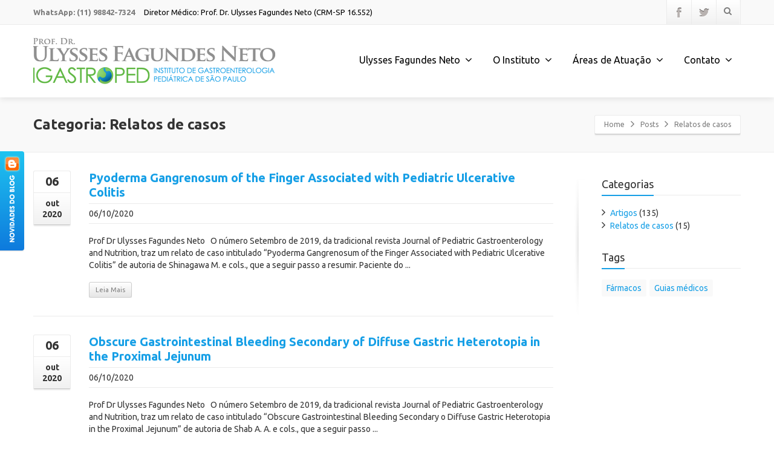

--- FILE ---
content_type: text/html; charset=UTF-8
request_url: https://www.igastroped.com.br/category/relato-de-casos/
body_size: 17665
content:
<!DOCTYPE html>
<!--[if lt IE 7]>      <html class="no-js html-loading wf-active ie old-browser lt-ie10 lt-ie9 lt-ie8 lt-ie7" lang="pt-BR"> <![endif]-->
<!--[if IE 7]>         <html class="no-js html-loading wf-active ie old-browser ie7 lt-ie10 lt-ie9 lt-ie8" lang="pt-BR"> <![endif]-->
<!--[if IE 8]>         <html class="no-js html-loading wf-active ie old-browser ie8 lt-ie10 lt-ie9" lang="pt-BR"> <![endif]-->
<!--[if IE 9]>         <html class="no-js html-loading wf-active ie modern-browser ie9 lt-ie10" lang="pt-BR"> <![endif]-->
<!--[if gt IE 9]><!--> <html class="no-js html-loading wf-active modern-browser" lang="pt-BR"> <!--<![endif]-->

<head>
	
<!-- Google tag (gtag.js) -->
<script async src="https://www.googletagmanager.com/gtag/js?id=G-9H85VSJ0JJ"></script>
<script>
  window.dataLayer = window.dataLayer || [];
  function gtag(){dataLayer.push(arguments);}
  gtag('js', new Date());

  gtag('config', 'G-9H85VSJ0JJ');
</script>

<meta http-equiv="content-type" content="text/html; charset=UTF-8" />
<meta name="viewport" content="width=device-width, maximum-scale=1.0, minimum-scale=1.0">
<title>Relatos de casos Archives - IGASTROPED</title>

<!-- W3TC-include-js-head -->
<!--[if IE 8]> 
<meta http-equiv="X-UA-Compatible" content="IE=edge,chrome=1">
<![endif]-->
<meta name='robots' content='max-image-preview:large' />
	<style>img:is([sizes="auto" i], [sizes^="auto," i]) { contain-intrinsic-size: 3000px 1500px }</style>
	
	<!-- This site is optimized with the Yoast SEO plugin v14.9 - https://yoast.com/wordpress/plugins/seo/ -->
	<meta name="robots" content="index, follow, max-snippet:-1, max-image-preview:large, max-video-preview:-1" />
	<link rel="canonical" href="https://www.igastroped.com.br/category/relato-de-casos/" />
	<link rel="next" href="https://www.igastroped.com.br/category/relato-de-casos/page/2/" />
	<meta property="og:locale" content="pt_BR" />
	<meta property="og:type" content="article" />
	<meta property="og:title" content="Relatos de casos Archives - IGASTROPED" />
	<meta property="og:url" content="https://www.igastroped.com.br/category/relato-de-casos/" />
	<meta property="og:site_name" content="IGASTROPED" />
	<meta name="twitter:card" content="summary_large_image" />
	<script type="application/ld+json" class="yoast-schema-graph">{"@context":"https://schema.org","@graph":[{"@type":"WebSite","@id":"https://www.igastroped.com.br/#website","url":"https://www.igastroped.com.br/","name":"IGASTROPED","description":"Instituto de Gastroenterologia Pedi\u00e1trica de S\u00e3o Paulo","potentialAction":[{"@type":"SearchAction","target":"https://www.igastroped.com.br/?s={search_term_string}","query-input":"required name=search_term_string"}],"inLanguage":"pt-BR"},{"@type":"CollectionPage","@id":"https://www.igastroped.com.br/category/relato-de-casos/#webpage","url":"https://www.igastroped.com.br/category/relato-de-casos/","name":"Relatos de casos Archives - IGASTROPED","isPartOf":{"@id":"https://www.igastroped.com.br/#website"},"inLanguage":"pt-BR","potentialAction":[{"@type":"ReadAction","target":["https://www.igastroped.com.br/category/relato-de-casos/"]}]}]}</script>
	<!-- / Yoast SEO plugin. -->


<link rel='dns-prefetch' href='//www.igastroped.com.br' />
<link rel='dns-prefetch' href='//www.google.com' />
<link rel="alternate" type="application/rss+xml" title="Feed para IGASTROPED &raquo;" href="https://www.igastroped.com.br/feed/" />
<link rel="alternate" type="application/rss+xml" title="Feed de categoria para IGASTROPED &raquo; Relatos de casos" href="https://www.igastroped.com.br/category/relato-de-casos/feed/" />
<script type="text/javascript">
/* <![CDATA[ */
window._wpemojiSettings = {"baseUrl":"https:\/\/s.w.org\/images\/core\/emoji\/16.0.1\/72x72\/","ext":".png","svgUrl":"https:\/\/s.w.org\/images\/core\/emoji\/16.0.1\/svg\/","svgExt":".svg","source":{"concatemoji":"https:\/\/www.igastroped.com.br\/wp-includes\/js\/wp-emoji-release.min.js?ver=498796775a66270553d7bc2d20944e43"}};
/*! This file is auto-generated */
!function(s,n){var o,i,e;function c(e){try{var t={supportTests:e,timestamp:(new Date).valueOf()};sessionStorage.setItem(o,JSON.stringify(t))}catch(e){}}function p(e,t,n){e.clearRect(0,0,e.canvas.width,e.canvas.height),e.fillText(t,0,0);var t=new Uint32Array(e.getImageData(0,0,e.canvas.width,e.canvas.height).data),a=(e.clearRect(0,0,e.canvas.width,e.canvas.height),e.fillText(n,0,0),new Uint32Array(e.getImageData(0,0,e.canvas.width,e.canvas.height).data));return t.every(function(e,t){return e===a[t]})}function u(e,t){e.clearRect(0,0,e.canvas.width,e.canvas.height),e.fillText(t,0,0);for(var n=e.getImageData(16,16,1,1),a=0;a<n.data.length;a++)if(0!==n.data[a])return!1;return!0}function f(e,t,n,a){switch(t){case"flag":return n(e,"\ud83c\udff3\ufe0f\u200d\u26a7\ufe0f","\ud83c\udff3\ufe0f\u200b\u26a7\ufe0f")?!1:!n(e,"\ud83c\udde8\ud83c\uddf6","\ud83c\udde8\u200b\ud83c\uddf6")&&!n(e,"\ud83c\udff4\udb40\udc67\udb40\udc62\udb40\udc65\udb40\udc6e\udb40\udc67\udb40\udc7f","\ud83c\udff4\u200b\udb40\udc67\u200b\udb40\udc62\u200b\udb40\udc65\u200b\udb40\udc6e\u200b\udb40\udc67\u200b\udb40\udc7f");case"emoji":return!a(e,"\ud83e\udedf")}return!1}function g(e,t,n,a){var r="undefined"!=typeof WorkerGlobalScope&&self instanceof WorkerGlobalScope?new OffscreenCanvas(300,150):s.createElement("canvas"),o=r.getContext("2d",{willReadFrequently:!0}),i=(o.textBaseline="top",o.font="600 32px Arial",{});return e.forEach(function(e){i[e]=t(o,e,n,a)}),i}function t(e){var t=s.createElement("script");t.src=e,t.defer=!0,s.head.appendChild(t)}"undefined"!=typeof Promise&&(o="wpEmojiSettingsSupports",i=["flag","emoji"],n.supports={everything:!0,everythingExceptFlag:!0},e=new Promise(function(e){s.addEventListener("DOMContentLoaded",e,{once:!0})}),new Promise(function(t){var n=function(){try{var e=JSON.parse(sessionStorage.getItem(o));if("object"==typeof e&&"number"==typeof e.timestamp&&(new Date).valueOf()<e.timestamp+604800&&"object"==typeof e.supportTests)return e.supportTests}catch(e){}return null}();if(!n){if("undefined"!=typeof Worker&&"undefined"!=typeof OffscreenCanvas&&"undefined"!=typeof URL&&URL.createObjectURL&&"undefined"!=typeof Blob)try{var e="postMessage("+g.toString()+"("+[JSON.stringify(i),f.toString(),p.toString(),u.toString()].join(",")+"));",a=new Blob([e],{type:"text/javascript"}),r=new Worker(URL.createObjectURL(a),{name:"wpTestEmojiSupports"});return void(r.onmessage=function(e){c(n=e.data),r.terminate(),t(n)})}catch(e){}c(n=g(i,f,p,u))}t(n)}).then(function(e){for(var t in e)n.supports[t]=e[t],n.supports.everything=n.supports.everything&&n.supports[t],"flag"!==t&&(n.supports.everythingExceptFlag=n.supports.everythingExceptFlag&&n.supports[t]);n.supports.everythingExceptFlag=n.supports.everythingExceptFlag&&!n.supports.flag,n.DOMReady=!1,n.readyCallback=function(){n.DOMReady=!0}}).then(function(){return e}).then(function(){var e;n.supports.everything||(n.readyCallback(),(e=n.source||{}).concatemoji?t(e.concatemoji):e.wpemoji&&e.twemoji&&(t(e.twemoji),t(e.wpemoji)))}))}((window,document),window._wpemojiSettings);
/* ]]> */
</script>
<style id='wp-emoji-styles-inline-css' type='text/css'>

	img.wp-smiley, img.emoji {
		display: inline !important;
		border: none !important;
		box-shadow: none !important;
		height: 1em !important;
		width: 1em !important;
		margin: 0 0.07em !important;
		vertical-align: -0.1em !important;
		background: none !important;
		padding: 0 !important;
	}
</style>
<link rel='stylesheet' id='wp-block-library-css' href='https://www.igastroped.com.br/wp-includes/css/dist/block-library/style.min.css?ver=498796775a66270553d7bc2d20944e43' type='text/css' media='all' />
<style id='classic-theme-styles-inline-css' type='text/css'>
/*! This file is auto-generated */
.wp-block-button__link{color:#fff;background-color:#32373c;border-radius:9999px;box-shadow:none;text-decoration:none;padding:calc(.667em + 2px) calc(1.333em + 2px);font-size:1.125em}.wp-block-file__button{background:#32373c;color:#fff;text-decoration:none}
</style>
<style id='global-styles-inline-css' type='text/css'>
:root{--wp--preset--aspect-ratio--square: 1;--wp--preset--aspect-ratio--4-3: 4/3;--wp--preset--aspect-ratio--3-4: 3/4;--wp--preset--aspect-ratio--3-2: 3/2;--wp--preset--aspect-ratio--2-3: 2/3;--wp--preset--aspect-ratio--16-9: 16/9;--wp--preset--aspect-ratio--9-16: 9/16;--wp--preset--color--black: #000000;--wp--preset--color--cyan-bluish-gray: #abb8c3;--wp--preset--color--white: #ffffff;--wp--preset--color--pale-pink: #f78da7;--wp--preset--color--vivid-red: #cf2e2e;--wp--preset--color--luminous-vivid-orange: #ff6900;--wp--preset--color--luminous-vivid-amber: #fcb900;--wp--preset--color--light-green-cyan: #7bdcb5;--wp--preset--color--vivid-green-cyan: #00d084;--wp--preset--color--pale-cyan-blue: #8ed1fc;--wp--preset--color--vivid-cyan-blue: #0693e3;--wp--preset--color--vivid-purple: #9b51e0;--wp--preset--gradient--vivid-cyan-blue-to-vivid-purple: linear-gradient(135deg,rgba(6,147,227,1) 0%,rgb(155,81,224) 100%);--wp--preset--gradient--light-green-cyan-to-vivid-green-cyan: linear-gradient(135deg,rgb(122,220,180) 0%,rgb(0,208,130) 100%);--wp--preset--gradient--luminous-vivid-amber-to-luminous-vivid-orange: linear-gradient(135deg,rgba(252,185,0,1) 0%,rgba(255,105,0,1) 100%);--wp--preset--gradient--luminous-vivid-orange-to-vivid-red: linear-gradient(135deg,rgba(255,105,0,1) 0%,rgb(207,46,46) 100%);--wp--preset--gradient--very-light-gray-to-cyan-bluish-gray: linear-gradient(135deg,rgb(238,238,238) 0%,rgb(169,184,195) 100%);--wp--preset--gradient--cool-to-warm-spectrum: linear-gradient(135deg,rgb(74,234,220) 0%,rgb(151,120,209) 20%,rgb(207,42,186) 40%,rgb(238,44,130) 60%,rgb(251,105,98) 80%,rgb(254,248,76) 100%);--wp--preset--gradient--blush-light-purple: linear-gradient(135deg,rgb(255,206,236) 0%,rgb(152,150,240) 100%);--wp--preset--gradient--blush-bordeaux: linear-gradient(135deg,rgb(254,205,165) 0%,rgb(254,45,45) 50%,rgb(107,0,62) 100%);--wp--preset--gradient--luminous-dusk: linear-gradient(135deg,rgb(255,203,112) 0%,rgb(199,81,192) 50%,rgb(65,88,208) 100%);--wp--preset--gradient--pale-ocean: linear-gradient(135deg,rgb(255,245,203) 0%,rgb(182,227,212) 50%,rgb(51,167,181) 100%);--wp--preset--gradient--electric-grass: linear-gradient(135deg,rgb(202,248,128) 0%,rgb(113,206,126) 100%);--wp--preset--gradient--midnight: linear-gradient(135deg,rgb(2,3,129) 0%,rgb(40,116,252) 100%);--wp--preset--font-size--small: 13px;--wp--preset--font-size--medium: 20px;--wp--preset--font-size--large: 36px;--wp--preset--font-size--x-large: 42px;--wp--preset--spacing--20: 0.44rem;--wp--preset--spacing--30: 0.67rem;--wp--preset--spacing--40: 1rem;--wp--preset--spacing--50: 1.5rem;--wp--preset--spacing--60: 2.25rem;--wp--preset--spacing--70: 3.38rem;--wp--preset--spacing--80: 5.06rem;--wp--preset--shadow--natural: 6px 6px 9px rgba(0, 0, 0, 0.2);--wp--preset--shadow--deep: 12px 12px 50px rgba(0, 0, 0, 0.4);--wp--preset--shadow--sharp: 6px 6px 0px rgba(0, 0, 0, 0.2);--wp--preset--shadow--outlined: 6px 6px 0px -3px rgba(255, 255, 255, 1), 6px 6px rgba(0, 0, 0, 1);--wp--preset--shadow--crisp: 6px 6px 0px rgba(0, 0, 0, 1);}:where(.is-layout-flex){gap: 0.5em;}:where(.is-layout-grid){gap: 0.5em;}body .is-layout-flex{display: flex;}.is-layout-flex{flex-wrap: wrap;align-items: center;}.is-layout-flex > :is(*, div){margin: 0;}body .is-layout-grid{display: grid;}.is-layout-grid > :is(*, div){margin: 0;}:where(.wp-block-columns.is-layout-flex){gap: 2em;}:where(.wp-block-columns.is-layout-grid){gap: 2em;}:where(.wp-block-post-template.is-layout-flex){gap: 1.25em;}:where(.wp-block-post-template.is-layout-grid){gap: 1.25em;}.has-black-color{color: var(--wp--preset--color--black) !important;}.has-cyan-bluish-gray-color{color: var(--wp--preset--color--cyan-bluish-gray) !important;}.has-white-color{color: var(--wp--preset--color--white) !important;}.has-pale-pink-color{color: var(--wp--preset--color--pale-pink) !important;}.has-vivid-red-color{color: var(--wp--preset--color--vivid-red) !important;}.has-luminous-vivid-orange-color{color: var(--wp--preset--color--luminous-vivid-orange) !important;}.has-luminous-vivid-amber-color{color: var(--wp--preset--color--luminous-vivid-amber) !important;}.has-light-green-cyan-color{color: var(--wp--preset--color--light-green-cyan) !important;}.has-vivid-green-cyan-color{color: var(--wp--preset--color--vivid-green-cyan) !important;}.has-pale-cyan-blue-color{color: var(--wp--preset--color--pale-cyan-blue) !important;}.has-vivid-cyan-blue-color{color: var(--wp--preset--color--vivid-cyan-blue) !important;}.has-vivid-purple-color{color: var(--wp--preset--color--vivid-purple) !important;}.has-black-background-color{background-color: var(--wp--preset--color--black) !important;}.has-cyan-bluish-gray-background-color{background-color: var(--wp--preset--color--cyan-bluish-gray) !important;}.has-white-background-color{background-color: var(--wp--preset--color--white) !important;}.has-pale-pink-background-color{background-color: var(--wp--preset--color--pale-pink) !important;}.has-vivid-red-background-color{background-color: var(--wp--preset--color--vivid-red) !important;}.has-luminous-vivid-orange-background-color{background-color: var(--wp--preset--color--luminous-vivid-orange) !important;}.has-luminous-vivid-amber-background-color{background-color: var(--wp--preset--color--luminous-vivid-amber) !important;}.has-light-green-cyan-background-color{background-color: var(--wp--preset--color--light-green-cyan) !important;}.has-vivid-green-cyan-background-color{background-color: var(--wp--preset--color--vivid-green-cyan) !important;}.has-pale-cyan-blue-background-color{background-color: var(--wp--preset--color--pale-cyan-blue) !important;}.has-vivid-cyan-blue-background-color{background-color: var(--wp--preset--color--vivid-cyan-blue) !important;}.has-vivid-purple-background-color{background-color: var(--wp--preset--color--vivid-purple) !important;}.has-black-border-color{border-color: var(--wp--preset--color--black) !important;}.has-cyan-bluish-gray-border-color{border-color: var(--wp--preset--color--cyan-bluish-gray) !important;}.has-white-border-color{border-color: var(--wp--preset--color--white) !important;}.has-pale-pink-border-color{border-color: var(--wp--preset--color--pale-pink) !important;}.has-vivid-red-border-color{border-color: var(--wp--preset--color--vivid-red) !important;}.has-luminous-vivid-orange-border-color{border-color: var(--wp--preset--color--luminous-vivid-orange) !important;}.has-luminous-vivid-amber-border-color{border-color: var(--wp--preset--color--luminous-vivid-amber) !important;}.has-light-green-cyan-border-color{border-color: var(--wp--preset--color--light-green-cyan) !important;}.has-vivid-green-cyan-border-color{border-color: var(--wp--preset--color--vivid-green-cyan) !important;}.has-pale-cyan-blue-border-color{border-color: var(--wp--preset--color--pale-cyan-blue) !important;}.has-vivid-cyan-blue-border-color{border-color: var(--wp--preset--color--vivid-cyan-blue) !important;}.has-vivid-purple-border-color{border-color: var(--wp--preset--color--vivid-purple) !important;}.has-vivid-cyan-blue-to-vivid-purple-gradient-background{background: var(--wp--preset--gradient--vivid-cyan-blue-to-vivid-purple) !important;}.has-light-green-cyan-to-vivid-green-cyan-gradient-background{background: var(--wp--preset--gradient--light-green-cyan-to-vivid-green-cyan) !important;}.has-luminous-vivid-amber-to-luminous-vivid-orange-gradient-background{background: var(--wp--preset--gradient--luminous-vivid-amber-to-luminous-vivid-orange) !important;}.has-luminous-vivid-orange-to-vivid-red-gradient-background{background: var(--wp--preset--gradient--luminous-vivid-orange-to-vivid-red) !important;}.has-very-light-gray-to-cyan-bluish-gray-gradient-background{background: var(--wp--preset--gradient--very-light-gray-to-cyan-bluish-gray) !important;}.has-cool-to-warm-spectrum-gradient-background{background: var(--wp--preset--gradient--cool-to-warm-spectrum) !important;}.has-blush-light-purple-gradient-background{background: var(--wp--preset--gradient--blush-light-purple) !important;}.has-blush-bordeaux-gradient-background{background: var(--wp--preset--gradient--blush-bordeaux) !important;}.has-luminous-dusk-gradient-background{background: var(--wp--preset--gradient--luminous-dusk) !important;}.has-pale-ocean-gradient-background{background: var(--wp--preset--gradient--pale-ocean) !important;}.has-electric-grass-gradient-background{background: var(--wp--preset--gradient--electric-grass) !important;}.has-midnight-gradient-background{background: var(--wp--preset--gradient--midnight) !important;}.has-small-font-size{font-size: var(--wp--preset--font-size--small) !important;}.has-medium-font-size{font-size: var(--wp--preset--font-size--medium) !important;}.has-large-font-size{font-size: var(--wp--preset--font-size--large) !important;}.has-x-large-font-size{font-size: var(--wp--preset--font-size--x-large) !important;}
:where(.wp-block-post-template.is-layout-flex){gap: 1.25em;}:where(.wp-block-post-template.is-layout-grid){gap: 1.25em;}
:where(.wp-block-columns.is-layout-flex){gap: 2em;}:where(.wp-block-columns.is-layout-grid){gap: 2em;}
:root :where(.wp-block-pullquote){font-size: 1.5em;line-height: 1.6;}
</style>
<link rel='stylesheet' id='contact-form-7-css' href='https://www.igastroped.com.br/wp-content/plugins/contact-form-7/includes/css/styles.css?ver=5.1.7' type='text/css' media='all' />
<link rel='stylesheet' id='rs-plugin-settings-css' href='https://www.igastroped.com.br/wp-content/plugins/revslider/public/assets/css/settings.css?ver=5.0.9' type='text/css' media='all' />
<style id='rs-plugin-settings-inline-css' type='text/css'>
.tp-caption.caption-primary{font-weight:300;font-size:30px;line-height:36px}.tp-caption.caption-white-background{padding:10px 20px;-moz-border-radius:3px;-webkit-border-radius:3px;border-radius:3px;font-weight:300;font-size:24px;line-height:30px;color:#0197ec;background-color:#fff;-webkit-box-shadow:0 1px 2px rgba(0,0,0,.25);-moz-box-shadow:0 1px 2px rgba(0,0,0,.25);box-shadow:0 1px 2px rgba(0,0,0,.25)}.tp-caption.caption-long-text{font-weight:300;font-size:20px;line-height:24px;color:#333;text-align:justify}.tp-caption.noshadow{}.tp-caption a{color:#ff7302;text-shadow:none;-webkit-transition:all 0.2s ease-out;-moz-transition:all 0.2s ease-out;-o-transition:all 0.2s ease-out;-ms-transition:all 0.2s ease-out}.tp-caption a:hover{color:#ffa902}
</style>
<link rel='stylesheet' id='theme-bootstrap-css' href='https://www.igastroped.com.br/wp-content/themes/envision/lib/css/bootstrap.css?ver=2.0.5' type='text/css' media='all' />
<link rel='stylesheet' id='theme-child-frontend-style-css' href='https://www.igastroped.com.br/wp-content/themes/envision-child/style.css?ver=2.0.5' type='text/css' media='all' />
<link rel='stylesheet' id='theme-frontend-extensions-css' href='https://www.igastroped.com.br/wp-content/themes/envision/lib/css/extensions.css?ver=2.0.5' type='text/css' media='all' />
<link rel='stylesheet' id='theme-bootstrap-responsive-1170-css' href='https://www.igastroped.com.br/wp-content/themes/envision/lib/css/bootstrap-responsive-1170.css?ver=2.0.5' type='text/css' media='all' />
<link rel='stylesheet' id='theme-bootstrap-responsive-css' href='https://www.igastroped.com.br/wp-content/themes/envision/lib/css/bootstrap-responsive.css?ver=2.0.5' type='text/css' media='all' />
<link rel='stylesheet' id='theme-fontawesome-css' href='https://www.igastroped.com.br/wp-content/themes/envision/includes/modules/module.fontawesome/source/css/font-awesome.min.css?ver=2.0.5' type='text/css' media='all' />
<!--[if IE 7]>
<link rel='stylesheet' id='theme-fontawesome-ie7-css' href='https://www.igastroped.com.br/wp-content/themes/envision/includes/modules/module.fontawesome/source/css/font-awesome-ie7.min.css?ver=2.0.5' type='text/css' media='all' />
<![endif]-->
<link rel='stylesheet' id='theme-icomoon-css' href='https://www.igastroped.com.br/wp-content/themes/envision/includes/modules/module.icomoon/source/css/icomoon.css?ver=2.0.5' type='text/css' media='all' />
<link rel='stylesheet' id='theme-skin' href='https://www.igastroped.com.br/wp-content/uploads/2019/03/IGASTROPED-based-on-Default-Light-Footer_b9a50de7e4ea34e559b8e624a565ff4f.css' type='text/css' media='all'/>
<script type="text/javascript" id="jquery-core-js-extra">
/* <![CDATA[ */
var CloudFwOp = {"themeurl":"https:\/\/www.igastroped.com.br\/wp-content\/themes\/envision","ajaxUrl":"https:\/\/www.igastroped.com.br\/wp-admin\/admin-ajax.php","device":"widescreen","RTL":"","SSL":"1","protocol":"https","responsive":"1","lang":"pt-BR","sticky_header":"1","header_overlapping":"","sticky_header_offset":"0","uniform_elements":"1","disable_prettyphoto_on_mobile":"1","gallery_overlay_opacity":"0.9"};
/* ]]> */
</script>
<script type="text/javascript" src="https://www.igastroped.com.br/wp-includes/js/jquery/jquery.min.js?ver=3.7.1" id="jquery-core-js"></script>
<script type="text/javascript" src="https://www.igastroped.com.br/wp-includes/js/jquery/jquery-migrate.min.js?ver=3.4.1" id="jquery-migrate-js"></script>
<script type="text/javascript" src="https://www.igastroped.com.br/wp-content/plugins/revslider/public/assets/js/jquery.themepunch.tools.min.js?ver=5.0.9" id="tp-tools-js"></script>
<script type="text/javascript" src="https://www.igastroped.com.br/wp-content/plugins/revslider/public/assets/js/jquery.themepunch.revolution.min.js?ver=5.0.9" id="revmin-js"></script>
<script type="text/javascript" src="https://www.igastroped.com.br/wp-content/themes/envision/lib/js/common.js?ver=2.0.5" id="theme-common-js"></script>
<script type="text/javascript" src="https://www.igastroped.com.br/wp-content/themes/envision/lib/js/modernizr-2.6.2-respond-1.1.0.min.js?ver=2.0.5" id="theme-modernizr-js"></script>
<script type="text/javascript" src="https://www.igastroped.com.br/wp-content/themes/envision/lib/js/noconflict.js?ver=2.0.5" id="theme-noconflict-js"></script>
<script type="text/javascript" src="https://www.igastroped.com.br/wp-content/themes/envision/cloudfw/js/webfont.js?ver=2.0.5" id="theme-webfont-js"></script>
<link rel="https://api.w.org/" href="https://www.igastroped.com.br/wp-json/" /><link rel="alternate" title="JSON" type="application/json" href="https://www.igastroped.com.br/wp-json/wp/v2/categories/8" /><link rel="EditURI" type="application/rsd+xml" title="RSD" href="https://www.igastroped.com.br/xmlrpc.php?rsd" />
<meta name="generator" content="Powered by Slider Revolution 5.0.9 - responsive, Mobile-Friendly Slider Plugin for WordPress with comfortable drag and drop interface." />
<style type="text/css" id="sns_global_styles">div.light_square a.pp_close {
	text-indent: -10000px !important;
}

.grecaptcha-badge {
    display: none !important;
}</style>
<script type="text/javascript">
(function(){
	"use strict";

	if( document.cookie.indexOf('device_pixel_ratio') == -1
	    && 'devicePixelRatio' in window
	    && window.devicePixelRatio >= 1.5 ){

		var date = new Date();
		date.setTime( date.getTime() + 3600000 );

		document.cookie = 'device_pixel_ratio=' + window.devicePixelRatio + ';' +  ' expires=' + date.toUTCString() +'; path=/';
		
		//if cookies are not blocked, reload the page
		if(document.cookie.indexOf('device_pixel_ratio') != -1) {
		    window.location.reload();
		}
	}
})();
</script>
	<link rel="shortcut icon" href="https://www.igastroped.com.br/wp-content/uploads/2018/09/favicon-1.ico" />
<style type= "text/css">.ui--fixed-button.position--left .btn
{
	padding: 5px 5px 5px 15px !important;


.ui--fixed-button.position--left
{
	top: 0px !important;
}

</style>
<!-- Load Fonts -->
<script type="text/javascript">
// <![CDATA[

if ( typeof WebFont == "object" && typeof WebFont.load == "function" ) {
	WebFont.load({
	  	custom: {families: [  ],urls: [  ]},
	google: {families: [ "Ubuntu:300,300italic,regular,italic,500,500italic,700,700italic:latin-ext,greek,cyrillic-ext,greek-ext,latin,cyrillic","Open+Sans:300,300italic,regular,italic,600,600italic,700,700italic,800,800italic:latin-ext,vietnamese,greek,cyrillic-ext,greek-ext,latin,cyrillic" ]},

		fontinactive: function(fontFamily, fontDescription) {
			//alert("Font Cannot Loaded: "+ fontFamily);
		}
	});
}
// ]]>
</script>

<script type="text/javascript">
    
    document.documentElement.className = document.documentElement.className.replace('no-js','js');
    document.documentElement.className = document.documentElement.className.replace('html-loaded','html-loading');

    (function(){
        "use strict";

        setTimeout(function(){
            document.documentElement.className = document.documentElement.className.replace('html-loading','html-loaded');
        }, 6000);

    })();
    
    jQuery(document).ready(function(){ 
        jQuery('html').removeClass('html-loading').addClass('html-loaded');
    });

</script>

</head>

<body class="archive category category-relato-de-casos category-8 wp-theme-envision wp-child-theme-envision-child run" itemscope itemtype="http://schema.org/WebPage">
<div id="side-panel-pusher">

<div id="main-container">

    <div id="page-wrap">

                
        <header id="page-header" class="clearfix">

                                                <div id="top-bar" class="clearfix">
                <div id="top-bar-background">
                    <div class="container relative">
                                                <div id="top-bar-text" class="top-bar-sides abs-left">
                            <a href="https://api.whatsapp.com/send?phone=+5511988427324&text=Prof.+Dr.+Ulysses+Fagundes+Neto%0AGastroenterologia+Pedi%C3%A1trica+e+Nutri%C3%A7%C3%A3o+-+IGASTROPED%0A%0ATatianne+Rocha+-+Secret%C3%A1ria%3A+Como+posso+lhe+ajudar%3F"><strong>WhatsApp: (11) 98842-7324</strong></a>
&nbsp;&nbsp;&nbsp;&nbsp;Diretor Médico: Prof. Dr. Ulysses Fagundes Neto (CRM-SP 16.552)                        </div>
                        
                        <div id="top-bar-widgets" class="top-bar-sides abs-right">

                            <ul id="topbar-social-icons" class="ui-socialbar unstyled ui--widget opt--on-hover style--top-bar  ss grey-bevel-gradient effect--slide borderless"><li class="facebook ui--gradient ui--gradient-grey ui-socialbar-item ui--animation"><div class="ui-socialbar-image ui-socialbar-background "></div><a href="https://www.facebook.com/igastroped/" class="ui-socialbar-image" target="_blank" title="Facebook"></a></li><li class="twitter ui--gradient ui--gradient-grey ui-socialbar-item ui--animation"><div class="ui-socialbar-image ui-socialbar-background "></div><a href="https://twitter.com/igastroped" class="ui-socialbar-image" target="_blank" title="Twitter"></a></li></ul><ul id="widget--search" class="ui--widget unstyled-all ">
    <li>
        <a href="#" class="ui--gradient ui--gradient-grey on--hover helper--vertical-center-icon"><i class="fontawesome-search px14"></i></a>
        <div class="ui--search-form ui--gradient ui--gradient-grey">
	
			<form action="https://www.igastroped.com.br/" method="get">
				<input type="text" name="s" value="" class="global-radius" placeholder="Busca" />
			</form>

        </div>

    </li>
</ul>
                        </div>
                    </div>
                </div>
            </div><!-- /#top-bar -->
            
            
            <div id="header-container" class="header-style-1 logo-position-left navigation-position-right sticky-logo-position-left sticky-navigation-position-right no-stuck clearfix"  data-responsive="{&quot;css&quot;:{&quot;padding-bottom&quot;:{&quot;phone&quot;:20,&quot;tablet&quot;:20,&quot;widescreen&quot;:0}}}">
                <div id="header-container-background"></div>
                                <div class="container relative">        
                    <div id="logo">
                        <a href="https://www.igastroped.com.br">
                            
                            <img  id="logo-desktop" class="visible-desktop hide-on-stuck " src="https://www.igastroped.com.br/wp-content/uploads/2015/07/logo_igastroped_v4_429x80.png" data-at2x="https://www.igastroped.com.br/wp-content/uploads/2015/07/logo_igastroped_v4_429x80.png" alt="IGASTROPED" style="margin-top: 20px;  margin-bottom: 20px;"/>
<img  id="logo-tablet" class="visible-tablet hide-on-stuck " src="https://www.igastroped.com.br/wp-content/uploads/2015/07/logo_igastroped_v4_tablet.png" data-at2x="https://www.igastroped.com.br/wp-content/uploads/2015/07/logo_igastroped_v4_429x80.png" alt="IGASTROPED" style="margin-top: 20px;  margin-bottom: 20px;"/>
<img  id="logo-phone" class="visible-phone hide-on-stuck " src="https://www.igastroped.com.br/wp-content/uploads/2015/07/logo_igastroped_v4_tablet.png" data-at2x="https://www.igastroped.com.br/wp-content/uploads/2015/07/logo_igastroped_v4_429x80.png" alt="IGASTROPED" style="margin-top: 20px;  margin-bottom: 20px;"/>
<img  id="logo-sticky" class="show-on-stuck" src="https://www.igastroped.com.br/wp-content/uploads/2015/07/logo_igastroped_v4_stickyheader.png" data-at2x="https://www.igastroped.com.br/wp-content/uploads/2015/07/logo_igastroped_v4_stickyheader.png" alt="IGASTROPED" style="margin-top: 20px;  margin-bottom: 20px;"/>                        </a>
                    </div><!-- /#logo -->

                    
                                                    <nav id="navigation" class="without-navigation-holder">
                               
		<div id="header-navigation-toggle" class="visible-phone ">
			<a href="javascript:;">Navegação <i class="fontawesome-align-justify ui--caret"></i></a>
		</div>

	<ul id="header-navigation" class="sf-menu clearfix unstyled-all"><li id="menu-item-83" class="menu-item menu-item-type-post_type menu-item-object-page menu-item-has-children level-0 top-level-item has-child megamenu ui-row to-left columns-2"><a href="https://www.igastroped.com.br/o-instituto/equipe/prof-dr-ulysses-fagundes-neto/">Ulysses Fagundes Neto<i class="ui--caret fontawesome-angle-down px18"></i></a>
<ul class="sub-menu" style="width: -1px;">
	<li id="menu-item-121" class="menu-item menu-item-type-custom menu-item-object-custom level-1 sub-level-item to-right style--big-title link-enabled"><div class="megamenu-image"><a href="https://www.igastroped.com.br/o-instituto/equipe/prof-dr-ulysses-fagundes-neto/galeria-de-imagens/"><img src="https://www.igastroped.com.br/wp-content/uploads/2018/09/fotomenu.jpg" alt=""/></a></div><a href="https://www.igastroped.com.br/o-instituto/equipe/prof-dr-ulysses-fagundes-neto/galeria-de-imagens/">Prof. Dr. Ulysses Fagundes Neto</a></li>
	<li id="menu-item-122" class="menu-item menu-item-type-custom menu-item-object-custom menu-item-has-children level-1 sub-level-item has-child link-disabled to-right style--big-title">
	<ul class="sub-menu">
		<li id="menu-item-85" class="menu-item menu-item-type-post_type menu-item-object-page level-2 sub-level-item to-right style--standard"><a href="https://www.igastroped.com.br/o-instituto/equipe/prof-dr-ulysses-fagundes-neto/minha-historia/">Minha História</a></li>
		<li id="menu-item-6057" class="menu-item menu-item-type-post_type menu-item-object-page level-2 sub-level-item to-right style--standard"><a href="https://www.igastroped.com.br/o-instituto/equipe/prof-dr-ulysses-fagundes-neto/minha-historia/expansao-unifesp-2003-2008/">Expansão UNIFESP 2003-2008</a></li>
		<li id="menu-item-5779" class="menu-item menu-item-type-custom menu-item-object-custom level-2 sub-level-item to-right style--standard"><a href="https://www.igastroped.com.br/organizacao-do-congresso-mundial/">A Organização do III Congresso Mundial</a></li>
		<li id="menu-item-261" class="menu-item menu-item-type-post_type menu-item-object-page level-2 sub-level-item to-right style--standard"><a href="https://www.igastroped.com.br/o-instituto/equipe/prof-dr-ulysses-fagundes-neto/titulos-academicos/">Títulos Acadêmicos</a></li>
		<li id="menu-item-189" class="menu-item menu-item-type-post_type menu-item-object-page level-2 sub-level-item to-right style--standard"><a href="https://www.igastroped.com.br/o-instituto/equipe/prof-dr-ulysses-fagundes-neto/titulos-honorificos/">Títulos Honoríficos</a></li>
		<li id="menu-item-1449" class="menu-item menu-item-type-post_type menu-item-object-page level-2 sub-level-item to-right style--standard"><a href="https://www.igastroped.com.br/o-instituto/equipe/prof-dr-ulysses-fagundes-neto/sociedades-medicas/">Sociedades Médicas</a></li>
		<li id="menu-item-193" class="menu-item menu-item-type-post_type menu-item-object-page level-2 sub-level-item to-right style--standard"><a href="https://www.igastroped.com.br/o-instituto/equipe/prof-dr-ulysses-fagundes-neto/curriculo-lattes/">Currículo Lattes</a></li>
		<li id="menu-item-197" class="menu-item menu-item-type-custom menu-item-object-custom level-2 sub-level-item to-right style--standard"><a target="_blank" href="http://www.e-gastroped.com.br">Revista Eletrônica</a></li>
		<li id="menu-item-7366" class="menu-item menu-item-type-custom menu-item-object-custom level-2 sub-level-item to-right style--standard"><a href="https://www.igastroped.com.br/toccalino/">Toccalino</a></li>
		<li id="menu-item-185" class="menu-item menu-item-type-post_type menu-item-object-page level-2 sub-level-item to-right style--standard"><a href="https://www.igastroped.com.br/o-instituto/equipe/prof-dr-ulysses-fagundes-neto/galeria-de-imagens/">Galeria de Imagens</a></li>
		<li id="menu-item-7414" class="menu-item menu-item-type-post_type menu-item-object-page level-2 sub-level-item to-right style--standard"><a href="https://www.igastroped.com.br/o-instituto/equipe/prof-dr-ulysses-fagundes-neto/entrevistas-reitoria-epm-unifesp/">Entrevistas Reitoria EPM-UNIFESP</a></li>
		<li id="menu-item-8026" class="menu-item menu-item-type-custom menu-item-object-custom level-2 sub-level-item to-right style--standard"><a href="https://www.igastroped.com.br/sao-roque-de-minas-no-coracao-da-serra-da-canastra-possibilita-um-mergulho-no-brasil-da-gente-genuinamente-brasileira-vale-a-pena-uma-visita-mais-detalhada/">São Roque de Minas, no coração da Serra da Canastra, possibilita um mergulho no Brasil da gente genuinamente brasileira: vale a pena uma visita mais detalhada</a></li>
		<li id="menu-item-8096" class="menu-item menu-item-type-custom menu-item-object-custom level-2 sub-level-item to-right style--standard"><a href="https://www.igastroped.com.br/santo-antonio-do-pinhal-onde-a-natureza-se-apresenta-em-seu-pleno-esplendor/">Santo Antonio do Pinhal: onde a natureza se apresenta em seu pleno esplendor</a></li>
		<li id="menu-item-8543" class="menu-item menu-item-type-custom menu-item-object-custom level-2 sub-level-item to-right style--standard"><a href="https://www.igastroped.com.br/em-el-calafate-na-patagonia-argentina-os-glaciais-perito-moreno-upsala-e-spegazzini-repressentam-uma-dadiva-da-natureza-e-se-descortinam-com-deslumbrantes-visuais/">Em El Calafate na Patagonia Argentina, os glaciais Perito Moreno, Upsala e Spegazzini repressentam uma dádiva da natureza, e, se descortinam com deslumbrantes visuais</a></li>
		<li id="menu-item-8578" class="menu-item menu-item-type-custom menu-item-object-custom level-2 sub-level-item to-right style--standard"><a href="https://www.igastroped.com.br/congresso-mundial-buenos-aires/">Congresso Mundial Buenos Aires</a></li>
	</ul>
</li>
</ul>
</li>
<li id="menu-item-80" class="menu-item menu-item-type-post_type menu-item-object-page menu-item-has-children level-0 top-level-item has-child megamenu ui-row link-disabled to-left columns-2"><a>O Instituto<i class="ui--caret fontawesome-angle-down px18"></i></a>
<ul class="sub-menu" style="width: -1px;">
	<li id="menu-item-129" class="menu-item menu-item-type-custom menu-item-object-custom level-1 sub-level-item link-disabled to-right style--big-title"><a>Nossa História</a><div class="megamenu-html"><h1 class="dropcap"><strong>O</strong></h1><p> <strong>IGASTROPED &#8211; Instituto de Gastroenterologia Pediátrica de São Paulo</strong> foi fundado em 1993 com o OBJETIVO de atender pacientes portadores de transtornos digestivos e/ou nutricionais utilizando os mais recentes conhecimentos médicos da área. [&#8230;]</p>


<a class="btn btn-normal btn-icon-left btn-primary ui--animation" href="https://www.igastroped.com.br/o-instituto/nossa-historia/" style="">Continue lendo...</a> </div></li>
	<li id="menu-item-130" class="menu-item menu-item-type-custom menu-item-object-custom menu-item-has-children level-1 sub-level-item has-child link-disabled to-right style--big-title"><a>Equipe<i class="ui--caret fontawesome-angle-right px18"></i></a>
	<ul class="sub-menu">
		<li id="menu-item-207" class="menu-item menu-item-type-post_type menu-item-object-page level-2 sub-level-item to-right style--standard"><a href="https://www.igastroped.com.br/o-instituto/equipe/prof-dr-ulysses-fagundes-neto/">Prof. Dr. Ulysses Fagundes Neto – Diretor Médico</a></li>
		<li id="menu-item-2656" class="menu-item menu-item-type-post_type menu-item-object-page level-2 sub-level-item to-right style--standard"><a href="https://www.igastroped.com.br/o-instituto/equipe/tatianne-rocha/">Tatianne Rocha – secretária</a></li>
	</ul>
</li>
</ul>
</li>
<li id="menu-item-79" class="menu-item menu-item-type-post_type menu-item-object-page menu-item-has-children level-0 top-level-item has-child megamenu ui-row to-left columns-3 layout-fullwidth"><a href="https://www.igastroped.com.br/areas-de-atuacao/">Áreas de Atuação<i class="ui--caret fontawesome-angle-down px18"></i></a>
<ul class="sub-menu">
	<li id="menu-item-113" class="menu-item menu-item-type-custom menu-item-object-custom menu-item-has-children level-1 sub-level-item has-child link-disabled to-right style--big-title">
	<ul class="sub-menu">
		<li id="menu-item-136" class="menu-item menu-item-type-post_type menu-item-object-page level-2 sub-level-item to-right style--standard"><a href="https://www.igastroped.com.br/areas-de-atuacao/afeccoes-funcionais-gastrointestinais/">Afecções Funcionais Gastrointestinais</a></li>
		<li id="menu-item-137" class="menu-item menu-item-type-post_type menu-item-object-page level-2 sub-level-item to-right style--standard"><a href="https://www.igastroped.com.br/areas-de-atuacao/aleitamento-materno/">Aleitamento Materno</a></li>
		<li id="menu-item-138" class="menu-item menu-item-type-post_type menu-item-object-page level-2 sub-level-item to-right style--standard"><a href="https://www.igastroped.com.br/areas-de-atuacao/alergia-alimentar/">Alergia Alimentar</a></li>
		<li id="menu-item-139" class="menu-item menu-item-type-post_type menu-item-object-page level-2 sub-level-item to-right style--standard"><a href="https://www.igastroped.com.br/areas-de-atuacao/colite-alergica/">Colite Alérgica</a></li>
		<li id="menu-item-140" class="menu-item menu-item-type-post_type menu-item-object-page level-2 sub-level-item to-right style--standard"><a href="https://www.igastroped.com.br/areas-de-atuacao/colite-ulcerativa/">Colite Ulcerativa</a></li>
		<li id="menu-item-141" class="menu-item menu-item-type-post_type menu-item-object-page level-2 sub-level-item to-right style--standard"><a href="https://www.igastroped.com.br/areas-de-atuacao/constipacao/">Constipação</a></li>
		<li id="menu-item-6384" class="menu-item menu-item-type-post_type menu-item-object-page level-2 sub-level-item to-right style--standard"><a href="https://www.igastroped.com.br/areas-de-atuacao/covid-19/">Covid-19</a></li>
		<li id="menu-item-142" class="menu-item menu-item-type-post_type menu-item-object-page level-2 sub-level-item to-right style--standard"><a href="https://www.igastroped.com.br/areas-de-atuacao/diarreia-aguda-e-persistente/">Diarreia Aguda e Persistente</a></li>
		<li id="menu-item-4436" class="menu-item menu-item-type-post_type menu-item-object-page level-2 sub-level-item to-right style--standard"><a href="https://www.igastroped.com.br/areas-de-atuacao/disturbios-da-degluticao/">Distúrbios da Deglutição</a></li>
		<li id="menu-item-143" class="menu-item menu-item-type-post_type menu-item-object-page level-2 sub-level-item to-right style--standard"><a href="https://www.igastroped.com.br/areas-de-atuacao/doenca-celiaca/">Doença Celíaca</a></li>
	</ul>
</li>
	<li id="menu-item-114" class="menu-item menu-item-type-custom menu-item-object-custom menu-item-has-children level-1 sub-level-item has-child link-disabled to-right style--big-title">
	<ul class="sub-menu">
		<li id="menu-item-144" class="menu-item menu-item-type-post_type menu-item-object-page level-2 sub-level-item to-right style--standard"><a href="https://www.igastroped.com.br/areas-de-atuacao/doenca-de-crohn/">Doença de Crohn</a></li>
		<li id="menu-item-145" class="menu-item menu-item-type-post_type menu-item-object-page level-2 sub-level-item to-right style--standard"><a href="https://www.igastroped.com.br/areas-de-atuacao/doenca-do-refluxo-gastroesofagico/">Doença do Refluxo Gastroesofágico</a></li>
		<li id="menu-item-147" class="menu-item menu-item-type-post_type menu-item-object-page level-2 sub-level-item to-right style--standard"><a href="https://www.igastroped.com.br/areas-de-atuacao/esofagite-eosinofilica/">Esofagite Eosinofílica</a></li>
		<li id="menu-item-149" class="menu-item menu-item-type-post_type menu-item-object-page level-2 sub-level-item to-right style--standard"><a href="https://www.igastroped.com.br/areas-de-atuacao/fibrose-cistica-do-pancreas/">Fibrose Cística do Pâncreas</a></li>
		<li id="menu-item-7510" class="menu-item menu-item-type-post_type menu-item-object-page level-2 sub-level-item to-right style--standard"><a href="https://www.igastroped.com.br/areas-de-atuacao/enteropatia-ambiental/">Enteropatia Ambiental</a></li>
		<li id="menu-item-150" class="menu-item menu-item-type-post_type menu-item-object-page level-2 sub-level-item to-right style--standard"><a href="https://www.igastroped.com.br/areas-de-atuacao/intolerancia-a-lactose/">Intolerância à Lactose</a></li>
		<li id="menu-item-151" class="menu-item menu-item-type-post_type menu-item-object-page level-2 sub-level-item to-right style--standard"><a href="https://www.igastroped.com.br/areas-de-atuacao/intolerancia-aos-frutanos/">Intolerância aos Frutanos</a></li>
		<li id="menu-item-250" class="menu-item menu-item-type-post_type menu-item-object-page level-2 sub-level-item to-right style--standard"><a href="https://www.igastroped.com.br/areas-de-atuacao/ma-absorcao-a-frutose/">Má Absorção à Frutose</a></li>
		<li id="menu-item-5245" class="menu-item menu-item-type-post_type menu-item-object-page level-2 sub-level-item to-right style--standard"><a href="https://www.igastroped.com.br/pancreatite/">Pancreatite</a></li>
		<li id="menu-item-152" class="menu-item menu-item-type-post_type menu-item-object-page level-2 sub-level-item to-right style--standard"><a href="https://www.igastroped.com.br/areas-de-atuacao/pro-bioticos-e-pre-bioticos/">Pró-bióticos e Pré-bióticos</a></li>
	</ul>
</li>
	<li id="menu-item-115" class="menu-item menu-item-type-custom menu-item-object-custom menu-item-has-children level-1 sub-level-item has-child link-disabled to-right style--big-title">
	<ul class="sub-menu">
		<li id="menu-item-4602" class="menu-item menu-item-type-post_type menu-item-object-page level-2 sub-level-item to-right style--standard"><a href="https://www.igastroped.com.br/areas-de-atuacao/pseudo-obstrucao/">Pseudo Obstrução</a></li>
		<li id="menu-item-6546" class="menu-item menu-item-type-post_type menu-item-object-page level-2 sub-level-item to-right style--standard"><a href="https://www.igastroped.com.br/areas-de-atuacao/projeto-xingu/">Projeto Xingú</a></li>
		<li id="menu-item-4545" class="menu-item menu-item-type-post_type menu-item-object-page level-2 sub-level-item to-right style--standard"><a href="https://www.igastroped.com.br/areas-de-atuacao/reacao-de-fermentacao/">Reação de Fermentação</a></li>
		<li id="menu-item-153" class="menu-item menu-item-type-post_type menu-item-object-page level-2 sub-level-item to-right style--standard"><a href="https://www.igastroped.com.br/areas-de-atuacao/sensibilidade-ao-gluten/">Sensibilidade ao Glúten</a></li>
		<li id="menu-item-154" class="menu-item menu-item-type-post_type menu-item-object-page level-2 sub-level-item to-right style--standard"><a href="https://www.igastroped.com.br/areas-de-atuacao/sida-aids/">SIDA/AIDS</a></li>
		<li id="menu-item-155" class="menu-item menu-item-type-post_type menu-item-object-page level-2 sub-level-item to-right style--standard"><a href="https://www.igastroped.com.br/areas-de-atuacao/sindrome-do-intestino-irritavel/">Síndrome do Intestino Irritável</a></li>
		<li id="menu-item-4771" class="menu-item menu-item-type-post_type menu-item-object-page level-2 sub-level-item to-right style--standard"><a href="https://www.igastroped.com.br/areas-de-atuacao/sistema-imune-do-intestino/">Sistema Imune do Intestino Delgado</a></li>
		<li id="menu-item-256" class="menu-item menu-item-type-post_type menu-item-object-page level-2 sub-level-item to-right style--standard"><a href="https://www.igastroped.com.br/areas-de-atuacao/sobrecrescimento-bacteriano-no-intestino/">Sobrecrescimento Bacteriano no Intestino</a></li>
		<li id="menu-item-5296" class="menu-item menu-item-type-post_type menu-item-object-page level-2 sub-level-item to-right style--standard"><a href="https://www.igastroped.com.br/areas-de-atuacao/transtornos-alimentares-na-infancia/">Transtornos Alimentares na Infância</a></li>
		<li id="menu-item-156" class="menu-item menu-item-type-post_type menu-item-object-page level-2 sub-level-item to-right style--standard"><a href="https://www.igastroped.com.br/areas-de-atuacao/teste-do-hidrogenio-no-ar-expirado/">Teste do Hidrogênio no ar expirado</a></li>
	</ul>
</li>
</ul>
</li>
<li id="menu-item-90" class="menu-item menu-item-type-post_type menu-item-object-page menu-item-has-children level-0 top-level-item has-child megamenu ui-row link-disabled to-left columns-2"><a>Contato<i class="ui--caret fontawesome-angle-down px18"></i></a>
<ul class="sub-menu" style="width: -1px;">
	<li id="menu-item-158" class="menu-item menu-item-type-custom menu-item-object-custom level-1 sub-level-item link-disabled to-right style--big-title"><a>Onde estamos?</a><div class="megamenu-html"><p><strong>Rua Morgado de Mateus, 630</strong><br />
Vila Mariana - São Paulo - SP<br />
<strong>Celular: (11) 98842-7324</strong><br />
Secretária: Tatianne Rocha</p>

<iframe src="https://www.google.com/maps/embed?pb=!1m18!1m12!1m3!1d3656.4783628567498!2d-46.65002508502177!3d-23.587171184670055!2m3!1f0!2f0!3f0!3m2!1i1024!2i768!4f13.1!3m3!1m2!1s0x94ce598b9439debf%3A0x828bf143fdeb6a90!2sR.%20Morgado%20de%20Mateus%2C%20630%20-%20Vila%20Mariana%2C%20S%C3%A3o%20Paulo%20-%20SP%2C%2004015-051!5e0!3m2!1sen!2sbr!4v1674044776017!5m2!1sen!2sbr" width="260" height="300" frameborder="0" style="border:0" allowfullscreen="" loading="lazy" referrerpolicy="no-referrer-when-downgrade"></iframe></div></li>
	<li id="menu-item-159" class="menu-item menu-item-type-custom menu-item-object-custom level-1 sub-level-item link-disabled to-right style--big-title"><a>Agende sua Consulta</a><div class="megamenu-html"><p style="font-weight: 400;">Descubra as vantagens de usar o&nbsp;<strong>WhatsApp</strong>&nbsp;para agendamento de sua consulta com o Prof. Dr Ulysses Fagundes Neto.&nbsp;&nbsp;</p>
<p style="font-weight: 400;">Clique no link no link abaixo.&nbsp;</p>
<p style="font-weight: 400;">Falar com Tatianne Rocha (secret&aacute;ria):<br />&nbsp;<a href="https://api.whatsapp.com/send?phone=+5511988427324&amp;text=Prof.+Dr.+Ulysses+Fagundes+Neto%0AGastroenterologia+Pedi%C3%A1trica+e+Nutri%C3%A7%C3%A3o+-+IGASTROPED%0A%0ATatianne+Rocha+-+Secret%C3%A1ria%3A+Como+posso+lhe+ajudar%3F">https://w.app/IGASTROPED&nbsp;</a></p></div></li>
</ul>
</li>
</ul>                            </nav><!-- /nav#navigation -->
                                                
                    
                </div>
            </div><!-- /#header-container -->

        </header>
                				
		<div id="titlebar" class=" cover titlebar-default">
			<div class="container relative">
				<div id="titlebar-text">
											<h2 id="titlebar-title">Categoria: Relatos de casos</h2>
					
									</div>
									<div id="titlebar-breadcrumb"><div id="breadcrumb" class="ui--box-alias centerVertical"><div class="ui-bc ui-breadcrumbs breadcrumbs" itemprop="breadcrumb"><span class="ui-bc-first"><a href="https://www.igastroped.com.br" title="IGASTROPED" rel="home" class="ui-bc-first">Home</a></span> <span class="ui-bc-seperator"> <i class="ui--caret fontawesome-angle-right px18"></i> </span> <a href="https://www.igastroped.com.br/noticias/">Posts</a> <span class="ui-bc-seperator"> <i class="ui--caret fontawesome-angle-right px18"></i> </span> <span class="ui-bc-last">Relatos de casos</span></div></div></div>
							</div>
		</div><!-- /#titlebar -->

	<div id="page-content" class="sidebar-layout ui-row sidebar-right"><div class="container"><div id="the-content" >
	<div id="blog-1" class="ui--blog ui--blog-wrapper ui--pass" data-layout="standard" data-columns="1"><div class="post-5812 post type-post status-publish format-standard hentry category-relato-de-casos ui--blog-item clearfix layout--medium"><div class="ui--blog-side ui--blog-date ui--accent-gradient-hover-parent ui--box"><h3><span class="ui--blog-date-day ui--accent-gradient-hover">06</span></h3><h6 class="ui--blog-date-month ui--gradient ui--gradient-grey"><span>out</span><span>2020</span></h6></div><div class="ui--blog-content-wrapper"><div class="ui--blog-header"><h3 class="ui--blog-title clearfix"><a class="ui--blog-link" href="https://www.igastroped.com.br/pyoderma-gangrenosum-of-the-finger-associated-with-pediatric-ulcerative-colitis/">Pyoderma Gangrenosum of the Finger Associated with Pediatric Ulcerative Colitis</a></h3><div class="ui--blog-metas clearfix"><div class="ui--blog-metas-left"><span class="datetime">06/10/2020</span></div></div></div><div class="ui--blog-content">Prof Dr Ulysses Fagundes Neto
&nbsp;

O número Setembro de 2019, da tradicional revista Journal of Pediatric Gastroenterology and Nutrition, traz um relato de caso intitulado “Pyoderma Gangrenosum of the Finger Associated with Pediatric Ulcerative Colitis” de autoria de Shinagawa M. e cols., que a seguir passo a resumir.

Paciente do ... <span class="more-link"><a class="btn btn-small btn-grey" href="https://www.igastroped.com.br/pyoderma-gangrenosum-of-the-finger-associated-with-pediatric-ulcerative-colitis/" title="Continue reading this entry">Leia Mais</a></span>
</div></div></div><div class="post-5798 post type-post status-publish format-standard hentry category-relato-de-casos ui--blog-item clearfix layout--medium"><div class="ui--blog-side ui--blog-date ui--accent-gradient-hover-parent ui--box"><h3><span class="ui--blog-date-day ui--accent-gradient-hover">06</span></h3><h6 class="ui--blog-date-month ui--gradient ui--gradient-grey"><span>out</span><span>2020</span></h6></div><div class="ui--blog-content-wrapper"><div class="ui--blog-header"><h3 class="ui--blog-title clearfix"><a class="ui--blog-link" href="https://www.igastroped.com.br/obscure-gastrointestinal-bleeding-secondary-of-diffuse-gastric-heterotopia-in-the-proximal-jejunum/">Obscure Gastrointestinal Bleeding Secondary of Diffuse Gastric Heterotopia in the Proximal Jejunum</a></h3><div class="ui--blog-metas clearfix"><div class="ui--blog-metas-left"><span class="datetime">06/10/2020</span></div></div></div><div class="ui--blog-content">Prof Dr Ulysses Fagundes Neto
&nbsp;

O número Setembro de 2019, da tradicional revista Journal of Pediatric Gastroenterology and Nutrition, traz um relato de caso intitulado “Obscure Gastrointestinal Bleeding Secondary o Diffuse Gastric Heterotopia in the Proximal Jejunum” de autoria de Shab A. A. e cols., que a seguir passo ... <span class="more-link"><a class="btn btn-small btn-grey" href="https://www.igastroped.com.br/obscure-gastrointestinal-bleeding-secondary-of-diffuse-gastric-heterotopia-in-the-proximal-jejunum/" title="Continue reading this entry">Leia Mais</a></span>
</div></div></div><div class="post-5788 post type-post status-publish format-standard hentry category-relato-de-casos ui--blog-item clearfix layout--medium"><div class="ui--blog-side ui--blog-date ui--accent-gradient-hover-parent ui--box"><h3><span class="ui--blog-date-day ui--accent-gradient-hover">06</span></h3><h6 class="ui--blog-date-month ui--gradient ui--gradient-grey"><span>out</span><span>2020</span></h6></div><div class="ui--blog-content-wrapper"><div class="ui--blog-header"><h3 class="ui--blog-title clearfix"><a class="ui--blog-link" href="https://www.igastroped.com.br/caterpillar-sign-in-an-infant-with-hypertrophic-pyloric-stenosis/">Caterpillar Sign in an Infant with Hypertrophic Pyloric Stenosis</a></h3><div class="ui--blog-metas clearfix"><div class="ui--blog-metas-left"><span class="datetime">06/10/2020</span></div></div></div><div class="ui--blog-content">Prof. Dr. Ulysses Fagundes Neto
O número Janeiro de 2019, da tradicional revista The Journal of Pediatrics, traz um relato de caso intitulado “Caterpillar Sign in an Infant with Hypertrophic Pyloric Stenosis” de autoria de Kawai R. e cols., que a seguir passo a resumir.

Lactente do sexo masculino, 7 ... <span class="more-link"><a class="btn btn-small btn-grey" href="https://www.igastroped.com.br/caterpillar-sign-in-an-infant-with-hypertrophic-pyloric-stenosis/" title="Continue reading this entry">Leia Mais</a></span>
</div></div></div><div class="post-3569 post type-post status-publish format-standard hentry category-relato-de-casos ui--blog-item clearfix layout--medium"><div class="ui--blog-side ui--blog-date ui--accent-gradient-hover-parent ui--box"><h3><span class="ui--blog-date-day ui--accent-gradient-hover">06</span></h3><h6 class="ui--blog-date-month ui--gradient ui--gradient-grey"><span>jan</span><span>2017</span></h6></div><div class="ui--blog-content-wrapper"><div class="ui--blog-header"><h3 class="ui--blog-title clearfix"><a class="ui--blog-link" href="https://www.igastroped.com.br/desnutricao-proteico-calorica-grave-em-dois-irmaos-devido-ao-abuso-por-privacao-alimentar/">Desnutrição proteico-calórica grave em dois irmãos devido ao abuso por privação alimentar</a></h3><div class="ui--blog-metas clearfix"><div class="ui--blog-metas-left"><span class="datetime">06/01/2017</span></div></div></div><div class="ui--blog-content">Marcela Montenegro Braga Barroso, Luiza Martins Salvador e Ulysses Fagundes Neto
Universidade Federal de São Paulo (Unifesp), São Paulo, SP, Brasil.

Acesso ao artigo completo
Resumo
Objetivo: Descrever os casos de dois irmãos acometidos de desnutrição proteico-calórica grave causada por abuso por privação alimentar.

Descrição dos caso: Os dois pacientes vieram simultaneamente encaminhados de ... <span class="more-link"><a class="btn btn-small btn-grey" href="https://www.igastroped.com.br/desnutricao-proteico-calorica-grave-em-dois-irmaos-devido-ao-abuso-por-privacao-alimentar/" title="Continue reading this entry">Leia Mais</a></span>
</div></div></div><div class="post-3422 post type-post status-publish format-standard hentry category-relato-de-casos ui--blog-item clearfix layout--medium"><div class="ui--blog-side ui--blog-date ui--accent-gradient-hover-parent ui--box"><h3><span class="ui--blog-date-day ui--accent-gradient-hover">05</span></h3><h6 class="ui--blog-date-month ui--gradient ui--gradient-grey"><span>set</span><span>2016</span></h6></div><div class="ui--blog-content-wrapper"><div class="ui--blog-header"><h3 class="ui--blog-title clearfix"><a class="ui--blog-link" href="https://www.igastroped.com.br/sindrome-de-munchausen-por-terceiro-simulada-como-alergia-alimentar-multipla-relato-de-caso/">Síndrome de Munchausen por terceiro simulada como alergia alimentar múltipla: relato de caso</a></h3><div class="ui--blog-metas clearfix"><div class="ui--blog-metas-left"><span class="datetime">05/09/2016</span></div></div></div><div class="ui--blog-content">Batista de Morais, Mauro; Caetano Marchette, Aline; Speridião, Patrícia da Graça L.; Lopes, Letícia Helena C.; Monteiro Robles, Roseli; Dirce Benedito, Maria; Fagundes Neto, Ulysses

Revista Paulista de Pediatria, vol. 24, num. 4, dezembro 2006, pp. 373-378 
Sociedade de Pediatria de São Paulo 
São Paulo, Brasil

Acesso ao artigo completo

&nbsp; </div></div></div><div class="post-2721 post type-post status-publish format-standard hentry category-relato-de-casos ui--blog-item clearfix layout--medium"><div class="ui--blog-side ui--blog-date ui--accent-gradient-hover-parent ui--box"><h3><span class="ui--blog-date-day ui--accent-gradient-hover">28</span></h3><h6 class="ui--blog-date-month ui--gradient ui--gradient-grey"><span>nov</span><span>2015</span></h6></div><div class="ui--blog-content-wrapper"><div class="ui--blog-header"><h3 class="ui--blog-title clearfix"><a class="ui--blog-link" href="https://www.igastroped.com.br/doenca-de-caroli-causa-de-dor-abdominal-recorrente-na-infancia/">Doença de Caroli: causa de dor abdominal recorrente na infância</a></h3><div class="ui--blog-metas clearfix"><div class="ui--blog-metas-left"><span class="datetime">28/11/2015</span></div></div></div><div class="ui--blog-content">Ulysses Fagundes-Neto, Sérgio Thomas Schettini, Jamal Wehba, José Pinus, Francy Reis da Silva Patrício

Fonte: J Pediatria 54(4):154-158, 1983

Caroli (1), em 1958, descreveu pela primeira vez uma síndrome rara caracterizada por dilatação sacular segmentar dos ductos biliares intra-hepáticos. Posteriormente, Ker &amp; cols. (2) introduziram o termo fibrose hepática congênita para caracterizar ... <span class="more-link"><a class="btn btn-small btn-grey" href="https://www.igastroped.com.br/doenca-de-caroli-causa-de-dor-abdominal-recorrente-na-infancia/" title="Continue reading this entry">Leia Mais</a></span>
</div></div></div><div class="post-2579 post type-post status-publish format-standard hentry category-relato-de-casos ui--blog-item clearfix layout--medium"><div class="ui--blog-side ui--blog-date ui--accent-gradient-hover-parent ui--box"><h3><span class="ui--blog-date-day ui--accent-gradient-hover">27</span></h3><h6 class="ui--blog-date-month ui--gradient ui--gradient-grey"><span>ago</span><span>2015</span></h6></div><div class="ui--blog-content-wrapper"><div class="ui--blog-header"><h3 class="ui--blog-title clearfix"><a class="ui--blog-link" href="https://www.igastroped.com.br/doenca-de-menetrier-na-infancia-relato-de-tres-casos-e-revisao-da-literatura/">Doença de Ménétrier na Infância: relato de três casos e revisão da literatura</a></h3><div class="ui--blog-metas clearfix"><div class="ui--blog-metas-left"><span class="datetime">27/08/2015</span></div></div></div><div class="ui--blog-content">

Kawakami, E., Cruz, A. S., Patricio, F. R. S., Medeiros, E. H. G. R., Wehba, J. Fagundes Neto, U. 

Arquivos de Gastroenterologia, São Paulo, 27(1):33-40, 1990. 

RESUMO: São descritos três casos de doença de Ménétrier na infância e 38 casos previamente relatados na literatura são revisados. A doença se manifesta ... <span class="more-link"><a class="btn btn-small btn-grey" href="https://www.igastroped.com.br/doenca-de-menetrier-na-infancia-relato-de-tres-casos-e-revisao-da-literatura/" title="Continue reading this entry">Leia Mais</a></span>
</div></div></div><div class="post-2525 post type-post status-publish format-standard hentry category-relato-de-casos ui--blog-item clearfix layout--medium"><div class="ui--blog-side ui--blog-date ui--accent-gradient-hover-parent ui--box"><h3><span class="ui--blog-date-day ui--accent-gradient-hover">23</span></h3><h6 class="ui--blog-date-month ui--gradient ui--gradient-grey"><span>jul</span><span>2015</span></h6></div><div class="ui--blog-content-wrapper"><div class="ui--blog-header"><h3 class="ui--blog-title clearfix"><a class="ui--blog-link" href="https://www.igastroped.com.br/mabsorcao-congenita-de-glicose-e-galactose-em-dois-irmaos/">Mabsorção congênita de glicose e galactose em dois irmãos</a></h3><div class="ui--blog-metas clearfix"><div class="ui--blog-metas-left"><span class="datetime">23/07/2015</span></div></div></div><div class="ui--blog-content">

KAWAKAMI, E.;  SILVESTRINl, W. S.;  MACHADO,  N.  L.;  WEHBA, J. &amp; FAGUNDES  NETO,  U.

Arq. Gastroent,  São  Paulo, 19(1):38-43, 1982.

RESUMO: Mabsorção congênita de glicose-galactose é uma entidade clínica rara transmitida por um gene autossômico recessivo. O defeito absortivo encontra-se localizado no sistema de transporte ativo do intestino delgado que é utilizado igualmente ... <span class="more-link"><a class="btn btn-small btn-grey" href="https://www.igastroped.com.br/mabsorcao-congenita-de-glicose-e-galactose-em-dois-irmaos/" title="Continue reading this entry">Leia Mais</a></span>
</div></div></div><div class="post-2463 post type-post status-publish format-standard hentry category-relato-de-casos ui--blog-item clearfix layout--medium"><div class="ui--blog-side ui--blog-date ui--accent-gradient-hover-parent ui--box"><h3><span class="ui--blog-date-day ui--accent-gradient-hover">29</span></h3><h6 class="ui--blog-date-month ui--gradient ui--gradient-grey"><span>maio</span><span>2015</span></h6></div><div class="ui--blog-content-wrapper"><div class="ui--blog-header"><h3 class="ui--blog-title clearfix"><a class="ui--blog-link" href="https://www.igastroped.com.br/gastrite-hemorragica-por-alergia-ao-leite-de-vaca-relato-de-dois-casos/">Gastrite hemorrágica por Alergia ao Leite de Vaca: Relato de dois casos</a></h3><div class="ui--blog-metas clearfix"><div class="ui--blog-metas-left"><span class="datetime">29/05/2015</span></div></div></div><div class="ui--blog-content">Rodrigo Strehl Machado1, Elisabete Kawakami2, Soraya Goshima1, Francy Reis Patrício3, Ulysses Fagundes Neto4
1. Médico Pediatra, Mestre em Medicina pela Universidade Federal de São Paulo, Escola Paulista de Medicina.
2. Professora de Gastroenterologia Pediátrica, Departamento de Pediatria, Universidade Federal de São Paulo, Escola Paulista de Medicina.
3. Professora de Patologia, Departamento de Patologia, ... <span class="more-link"><a class="btn btn-small btn-grey" href="https://www.igastroped.com.br/gastrite-hemorragica-por-alergia-ao-leite-de-vaca-relato-de-dois-casos/" title="Continue reading this entry">Leia Mais</a></span>
</div></div></div><div class="post-2406 post type-post status-publish format-standard hentry category-relato-de-casos ui--blog-item clearfix layout--medium last-item"><div class="ui--blog-side ui--blog-date ui--accent-gradient-hover-parent ui--box"><h3><span class="ui--blog-date-day ui--accent-gradient-hover">06</span></h3><h6 class="ui--blog-date-month ui--gradient ui--gradient-grey"><span>abr</span><span>2015</span></h6></div><div class="ui--blog-content-wrapper"><div class="ui--blog-header"><h3 class="ui--blog-title clearfix"><a class="ui--blog-link" href="https://www.igastroped.com.br/sindrome-alcoolica-fetal-o-resultado-de-uma-intervencao-nutricional-apropriada-exitosa/">Síndrome Alcoólica Fetal: o resultado de uma intervenção nutricional apropriada exitosa</a></h3><div class="ui--blog-metas clearfix"><div class="ui--blog-metas-left"><span class="datetime">06/04/2015</span></div></div></div><div class="ui--blog-content">Adriana C. Lozinsky1, Cristiane Boé1, Ulysses Fagundes-Neto2

1Ex-Residente do Terceiro Ano, Disciplina de Gastroenterologia, Departamento de Pediatria, Escola Paulista de Medicina, Universidade Federal de São Paulo

2Professor Titular, Disciplina de Gastroenterologia, Departamento de Pediatria, Escola Paulista de Medicina, Universidade Federal de São Paulo
Diretor Médico do Instituto de Gastroenterologia Pediátrica de São Paulo ... <span class="more-link"><a class="btn btn-small btn-grey" href="https://www.igastroped.com.br/sindrome-alcoolica-fetal-o-resultado-de-uma-intervencao-nutricional-apropriada-exitosa/" title="Continue reading this entry">Leia Mais</a></span>
</div></div></div><div class="ui--pagination-wrapper clearfix"><ul class="ui--pagination unstyled clearfix"><li class='ui--box ui--gradient ui--gradient-grey ui--pagination-previous-link inactive'><span class='sprite previous-link '>Anterior</span></li><li class='ui--box ui--gradient ui--gradient-grey ui--pagination-current-item'><span class=''>1</span></li><li class='ui--box ui--gradient ui--gradient-grey'><a href='https://www.igastroped.com.br/category/relato-de-casos/page/2/' class=''>2</a></li><li class='ui--box ui--gradient ui--gradient-grey ui--pagination-next-link'><a href='https://www.igastroped.com.br/category/relato-de-casos/page/2/' class='sprite next-link '>Próximo</a></li></ul></div></div>

	</div>

	<aside id="sidebars" class="widget-area ">
	<div id="categories-3" class="widget widget_categories"><h4 class="sidebar-widget-title ui--widget-title"><span>Categorias</span></h4>
			<ul>
					<li class="cat-item cat-item-4"><a href="https://www.igastroped.com.br/category/artigos/">Artigos</a> (135)
</li>
	<li class="cat-item cat-item-8 current-cat"><a aria-current="page" href="https://www.igastroped.com.br/category/relato-de-casos/">Relatos de casos</a> (15)
</li>
			</ul>

			</div><div id="tag_cloud-3" class="widget widget_tag_cloud"><h4 class="sidebar-widget-title ui--widget-title"><span>Tags</span></h4><div class="tagcloud"><a href="https://www.igastroped.com.br/tag/farmacos/" class="tag-cloud-link tag-link-6 tag-link-position-1" style="font-size: 7pt;">Fármacos</a>
<a href="https://www.igastroped.com.br/tag/guias-medicos/" class="tag-cloud-link tag-link-7 tag-link-position-2" style="font-size: 7pt;">Guias médicos</a></div>
</div>	<div id="sidebar-shadow"><div id="sidebar-shadow-top"></div><div id="sidebar-shadow-bottom"></div></div>
	</aside>	

</div><!-- /.container --></div><!-- /#page-content -->
        
	<footer class="ui-dark">
			
				<div id="footer-widgets">
			<div class="container">
			
							<div id="footer-widgets-row1">
					<div class="ui-row row">
						
													<aside class="widget-area span6">
								<div id="text-10" class="widget widget-footer widget_text"><h4 class="footer-widget-title ui--widget-title">Sobre o IGASTROPED</h4>			<div class="textwidget"><p><img decoding="async" src="https://www.igastroped.com.br/wp-content/uploads/2014/09/logo_igastroped_v3_stickyheader.png" /></p>
</div>
		</div>							</aside>
				        
						
													<aside class="widget-area span3">
								<div id="nav_menu-3" class="widget widget-footer widget_nav_menu"><h4 class="footer-widget-title ui--widget-title">Links Úteis</h4><div class="menu-links-uteis-container"><ul id="menu-links-uteis" class="menu"><li id="menu-item-175" class="menu-item menu-item-type-custom menu-item-object-custom menu-item-175"><a target="_blank" href="http://gastropedinutri.blogspot.com.br/">Blog Gastroenterologia Pediátrica e Nutrição</a></li>
<li id="menu-item-176" class="menu-item menu-item-type-custom menu-item-object-custom menu-item-176"><a target="_blank" href="http://www.e-gastroped.com.br/">Electronic Journal of Pediatric Gastroenterology</a></li>
</ul></div></div>							</aside>
				        
						
													<aside class="widget-area span3">
								<div id="widget_cloudfw_socialbar-3" class="widget widget-footer widget_cloudfw_socialbar"><h4 class="footer-widget-title ui--widget-title">Siga-nos!</h4><ul id="socialbar-1" class="ui-socialbar unstyled ss default effect--slide borderless"><li class="facebook ui-socialbar-item ui--animation"><div class="ui-socialbar-image ui-socialbar-background "></div><a href="https://www.facebook.com/igastroped/" class="ui-socialbar-image" target="_blank" title="Facebook"></a></li><li class="twitter ui-socialbar-item ui--animation"><div class="ui-socialbar-image ui-socialbar-background "></div><a href="https://twitter.com/igastroped" class="ui-socialbar-image" target="_blank" title="Twitter"></a></li></ul></div>							</aside>
				        
											</div>
				</div>

			

			
			</div>
		</div>
									<div id="footer-bottom" class="">
				<div class="container">
											<div id="footer-texts" class="pull-left">&copy; 2014 <strong>IGASTROPED</strong>. Todos os direitos reservados.</div>
					
					<div id="footer-navigation" class="pull-right"><ul id="menu-menu-inferior" class="clearfix unstyled-all"><li id="menu-item-89" class="menu-item menu-item-type-custom menu-item-object-custom menu-item-home menu-item-89"><a href="https://www.igastroped.com.br/">Home</a></li><li class="ui--separator"> / </li>
<li id="menu-item-87" class="menu-item menu-item-type-post_type menu-item-object-page menu-item-87"><a href="https://www.igastroped.com.br/nota-legal/">Nota legal</a></li><li class="ui--separator"> / </li>
<li id="menu-item-1201" class="menu-item menu-item-type-taxonomy menu-item-object-category menu-item-1201"><a href="https://www.igastroped.com.br/category/artigos/">Artigos</a></li><li class="ui--separator"> / </li>
</ul></div>				</div>
			</div>
		
	</footer>

	
		</div><!-- /#page-wrap -->

</div><!-- /#main-container -->

	<div id="side-panel" class="ui-row">
	    		<div id="ui--side-content-widget-1">
			<h3><strong>Novidades do Blog</strong></h3>
			<div id="rss-2" class="widget widget_rss"><h4 class="sidebar-widget-title ui--widget-title"><span><a class="rsswidget rss-widget-feed" href="https://gastropedinutri.blogspot.com/feeds/posts/default"><img class="rss-widget-icon" style="border:0" width="14" height="14" src="https://www.igastroped.com.br/wp-includes/images/rss.png" alt="RSS" loading="lazy" /></a> <a class="rsswidget rss-widget-title" href="https://gastropedinutri.blogspot.com/">Prof. Dr. Ulysses Fagundes Neto &#8211; Gastroenterologia Pediátrica e Nutrição</a></span></h4><ul><li><a class='rsswidget' href="https://gastropedinutri.blogspot.com/2025/12/a-posicao-da-latin-american-society-of.html">A posição da Latin American Society of Pediatric Gastroenterology, Hepatology and Nutrition (LASPGHAN) em relação a guia de conduta da Organização Mundial de Saúde (OMS) sobre a alimentação complementar para lactentes e crianças de 6-23 meses de idade.</a> <span class="rss-date">15/12/2025</span></li><li><a class='rsswidget' href="https://gastropedinutri.blogspot.com/2025/08/a-permeabilidade-intestinal-na.html">A permeabilidade intestinal na interação dos transtornos cérebro-trato digestivo: desde a escrivaninha até a beira do leito (Parte 2)</a> <span class="rss-date">26/08/2025</span></li><li><a class='rsswidget' href="https://gastropedinutri.blogspot.com/2025/07/mecanismos-moleculares-da-perda-da.html">Mecanismos moleculares da perda da integridade infra vascular e epitelial na Síndrome do Intestino Irritável (SII)</a> <span class="rss-date">23/07/2025</span></li><li><a class='rsswidget' href="https://gastropedinutri.blogspot.com/2025/06/a-permeabilidade-intestinal-na.html">A permeabilidade intestinal na interação dos transtornos cérebro-trato digestivo: desde a escrivaninha até a beira do leito</a> <span class="rss-date">18/06/2025</span></li><li><a class='rsswidget' href="https://gastropedinutri.blogspot.com/2025/02/seguranca-e-eficacia-da-linaclotina-em.html">Segurança e eficácia da Linaclotina em crianças com idades compreendidas entre 2 e 5 anos portadoras de constipação funcional: fase 2, estudo randomizado.</a> <span class="rss-date">19/02/2025</span></li><li><a class='rsswidget' href="https://gastropedinutri.blogspot.com/2025/01/a-realizacao-do-70-world-congress-of.html">A realização do 7° World Congress of Pediatric Gastroenterology, Hepatology and Nutrition, em Buenos Aires de 4 a 7 de dezembro de 2024, representou a definitiva consolidação deste evento universal, com sua segunda passagem pela América Latina</a> <span class="rss-date">15/01/2025</span></li><li><a class='rsswidget' href="https://gastropedinutri.blogspot.com/2024/12/em-el-calafate-na-patagonia-argentina.html">Em El Calafate na Patagonia Argentina, os glaciais Perito Moreno, Upsala e Spegazzini representam uma dádiva da natureza, e, se descortinam com deslumbrantes visuais</a> <span class="rss-date">19/12/2024</span></li><li><a class='rsswidget' href="https://gastropedinutri.blogspot.com/2024/11/rastreamento-longitudinal-para-doenca.html">Rastreamento longitudinal para Doença Celíaca em crianças até 15 anos usando o teste genético HLA</a> <span class="rss-date">26/11/2024</span></li><li><a class='rsswidget' href="https://gastropedinutri.blogspot.com/2024/09/diagnostico-e-manejo-da-esofagite.html">Diagnóstico e manejo da Esofagite Eosinofílica nas crianças: uma atualização da Sociedade Europeia de Gastroenterologia, Hepatologia e Nutrição em Pediatria</a> <span class="rss-date">26/09/2024</span></li><li><a class='rsswidget' href="https://gastropedinutri.blogspot.com/2024/04/a-importancia-do-teste-do-hidrogenio-no.html">A importância do Teste do Hidrogênio no Ar Expirado como método diagnóstico de SIBO</a> <span class="rss-date">18/04/2024</span></li></ul></div>		</div>
			<div id="ui--side-content-widget-2">
			<h3><strong></strong></h3>
					</div>
			<div id="ui--side-content-widget-3">
			<h3><strong></strong></h3>
					</div>
		    <a class="btn btn-normal btn-icon-left btn-primary ui--animation" id="ui--side-panel-close-button" href="javascript:;" style=""><i class="ui--icon fontawesome-remove" style="font-size: 16px;  width: 18px;  height: 18px;"></i></a> 	</div>

</div><!-- /#side-panel-pusher -->

<script type="speculationrules">
{"prefetch":[{"source":"document","where":{"and":[{"href_matches":"\/*"},{"not":{"href_matches":["\/wp-*.php","\/wp-admin\/*","\/wp-content\/uploads\/*","\/wp-content\/*","\/wp-content\/plugins\/*","\/wp-content\/themes\/envision-child\/*","\/wp-content\/themes\/envision\/*","\/*\\?(.+)"]}},{"not":{"selector_matches":"a[rel~=\"nofollow\"]"}},{"not":{"selector_matches":".no-prefetch, .no-prefetch a"}}]},"eagerness":"conservative"}]}
</script>
<div class="ui--fixed-button position--left position--top visible-desktop "><a class="btn btn-normal btn-icon-left ui--side-panel btn-primary ui--animation" data-target="ui--side-content-widget-1" href="javascript:;" style="margin-top: 0px;  margin-bottom: 0px;"><img class="ui--icon" src="https://www.igastroped.com.br/wp-content/uploads/2018/09/bt_blog-1.png" alt="" data-at2x="" data-retina-auto="1"/></a> </div>	<script type="text/javascript">
		jQuery(document).ready(function() {
			if ( jQuery.isFunction(jQuery.fn.UItoTop) ) {
				jQuery().UItoTop({
					text: '<i class="fontawesome-angle-up px24"></i>',
					min: 200,
					inDelay:600,
					outDelay:400,
					scrollSpeed: 500,
					containerID: 'toTop',
					className: 'btn btn-primary',
					containerHoverID: 'toTopHover',
				});
			}
		});
	</script>
<script type="text/javascript" src="https://www.igastroped.com.br/wp-content/themes/envision/includes/modules/module.to_top/source/to_top.js?ver=2.0.5" id="theme-to-top-js"></script>
<script type="text/javascript" id="contact-form-7-js-extra">
/* <![CDATA[ */
var wpcf7 = {"apiSettings":{"root":"https:\/\/www.igastroped.com.br\/wp-json\/contact-form-7\/v1","namespace":"contact-form-7\/v1"},"cached":"1"};
/* ]]> */
</script>
<script type="text/javascript" src="https://www.igastroped.com.br/wp-content/plugins/contact-form-7/includes/js/scripts.js?ver=5.1.7" id="contact-form-7-js"></script>
<script type="text/javascript" src="https://www.google.com/recaptcha/api.js?render=6LdL6osUAAAAAM3eh5KEz3HsO8BIYqCl027d3gV6&amp;ver=3.0" id="google-recaptcha-js"></script>
<script type="text/javascript" src="https://www.igastroped.com.br/wp-content/plugins/gallery-by-supsystic/src/GridGallery/Colorbox/jquery-colorbox/jquery.colorbox.js?ver=1.15.29" id="jquery.colorbox.js-js"></script>
<script type="text/javascript" src="https://www.igastroped.com.br/wp-content/plugins/gallery-by-supsystic/src/GridGallery/Colorbox/jquery-colorbox/i18n/jquery.colorbox-pt-br.js?ver=1.15.29" id="jquery.colorbox-pt-br.js-js"></script>
<script type="text/javascript" src="https://www.igastroped.com.br/wp-content/themes/envision/lib/js/jquery.prettyPhoto.js?ver=2.0.5" id="theme-prettyphoto-js"></script>
<script type="text/javascript" src="https://www.igastroped.com.br/wp-content/themes/envision/lib/js/extensions.js?ver=2.0.5" id="theme-extensions-js"></script>
<script type="text/javascript" src="https://www.igastroped.com.br/wp-content/themes/envision/lib/js/queryloader2.js?ver=2.0.5" id="theme-queryloader2-js"></script>
<script type="text/javascript" src="https://www.igastroped.com.br/wp-content/themes/envision/lib/js/waypoints.min.js?ver=2.0.5" id="theme-waypoints-js"></script>
<script type="text/javascript" src="https://www.igastroped.com.br/wp-content/themes/envision/lib/js/waypoints-sticky.js?ver=2.0.5" id="theme-waypoints-sticky-js"></script>
<script type="text/javascript" src="https://www.igastroped.com.br/wp-content/themes/envision/lib/js/jquery.smoothscroll.js?ver=2.0.5" id="theme-smoothscroll-js"></script>
<script type="text/javascript">
( function( grecaptcha, sitekey, actions ) {

	var wpcf7recaptcha = {

		execute: function( action ) {
			grecaptcha.execute(
				sitekey,
				{ action: action }
			).then( function( token ) {
				var forms = document.getElementsByTagName( 'form' );

				for ( var i = 0; i < forms.length; i++ ) {
					var fields = forms[ i ].getElementsByTagName( 'input' );

					for ( var j = 0; j < fields.length; j++ ) {
						var field = fields[ j ];

						if ( 'g-recaptcha-response' === field.getAttribute( 'name' ) ) {
							field.setAttribute( 'value', token );
							break;
						}
					}
				}
			} );
		},

		executeOnHomepage: function() {
			wpcf7recaptcha.execute( actions[ 'homepage' ] );
		},

		executeOnContactform: function() {
			wpcf7recaptcha.execute( actions[ 'contactform' ] );
		},

	};

	grecaptcha.ready(
		wpcf7recaptcha.executeOnHomepage
	);

	document.addEventListener( 'change',
		wpcf7recaptcha.executeOnContactform, false
	);

	document.addEventListener( 'wpcf7submit',
		wpcf7recaptcha.executeOnHomepage, false
	);

} )(
	grecaptcha,
	'6LdL6osUAAAAAM3eh5KEz3HsO8BIYqCl027d3gV6',
	{"homepage":"homepage","contactform":"contactform"}
);
</script>

<script type="text/javascript">
// <![CDATA[
	var styleElement = document.createElement("style");
		styleElement.type = "text/css";

	var cloudfw_dynamic_css_code = "@media ( min-width: 979px ) { .modern-browser #header-container.stuck #logo img {margin-top: 10px !important;  margin-bottom: 10px !important;}  }\r\n\r\n\n\t\t#titlebar {}\n\n\t\t#titlebar-title { }\n\n\t\t#titlebar-text a {}\n\n\t\t#titlebar-text a:hover {}\n\n\t\t#titlebar #breadcrumb {}\n\n\t\t#titlebar #breadcrumb,\n\t\t#titlebar #breadcrumb a {}\n\n\t\t#titlebar #breadcrumb a:hover {}\n\n\t\t#titlebar > .container {}\n\n\t\t\r\n";

	if (styleElement.styleSheet) {
		styleElement.styleSheet.cssText = cloudfw_dynamic_css_code;
	} else {
		styleElement.appendChild(document.createTextNode(cloudfw_dynamic_css_code));
	}

	document.getElementsByTagName("head")[0].appendChild(styleElement);

// ]]>
</script>
<script defer src="https://static.cloudflareinsights.com/beacon.min.js/vcd15cbe7772f49c399c6a5babf22c1241717689176015" integrity="sha512-ZpsOmlRQV6y907TI0dKBHq9Md29nnaEIPlkf84rnaERnq6zvWvPUqr2ft8M1aS28oN72PdrCzSjY4U6VaAw1EQ==" data-cf-beacon='{"version":"2024.11.0","token":"6eeb66a93af74b0c905395888e3819cb","r":1,"server_timing":{"name":{"cfCacheStatus":true,"cfEdge":true,"cfExtPri":true,"cfL4":true,"cfOrigin":true,"cfSpeedBrain":true},"location_startswith":null}}' crossorigin="anonymous"></script>
</body>
</html>
<style type= "text/css">

@media (max-width: 1200px)
{
	#logo-desktop {
		display: none !important;
	}

	#logo-tablet {
		display: inline-block !important;

	}

	#logo-phone {
		display: none !important;
	}

	.ui--fixed-button.position--left
	{
		display: none !important;
	}
}

@media (max-width: 767px)
header img#logo-phone {
	display: none !important;
}

</style>
<!-- /This page took 0.723690 seconds to load. --><!-- Memory use: 20,291,888 bytes -->

--- FILE ---
content_type: text/html; charset=utf-8
request_url: https://www.google.com/recaptcha/api2/anchor?ar=1&k=6LdL6osUAAAAAM3eh5KEz3HsO8BIYqCl027d3gV6&co=aHR0cHM6Ly93d3cuaWdhc3Ryb3BlZC5jb20uYnI6NDQz&hl=en&v=PoyoqOPhxBO7pBk68S4YbpHZ&size=invisible&anchor-ms=20000&execute-ms=30000&cb=ri4ovuwnfj8
body_size: 48628
content:
<!DOCTYPE HTML><html dir="ltr" lang="en"><head><meta http-equiv="Content-Type" content="text/html; charset=UTF-8">
<meta http-equiv="X-UA-Compatible" content="IE=edge">
<title>reCAPTCHA</title>
<style type="text/css">
/* cyrillic-ext */
@font-face {
  font-family: 'Roboto';
  font-style: normal;
  font-weight: 400;
  font-stretch: 100%;
  src: url(//fonts.gstatic.com/s/roboto/v48/KFO7CnqEu92Fr1ME7kSn66aGLdTylUAMa3GUBHMdazTgWw.woff2) format('woff2');
  unicode-range: U+0460-052F, U+1C80-1C8A, U+20B4, U+2DE0-2DFF, U+A640-A69F, U+FE2E-FE2F;
}
/* cyrillic */
@font-face {
  font-family: 'Roboto';
  font-style: normal;
  font-weight: 400;
  font-stretch: 100%;
  src: url(//fonts.gstatic.com/s/roboto/v48/KFO7CnqEu92Fr1ME7kSn66aGLdTylUAMa3iUBHMdazTgWw.woff2) format('woff2');
  unicode-range: U+0301, U+0400-045F, U+0490-0491, U+04B0-04B1, U+2116;
}
/* greek-ext */
@font-face {
  font-family: 'Roboto';
  font-style: normal;
  font-weight: 400;
  font-stretch: 100%;
  src: url(//fonts.gstatic.com/s/roboto/v48/KFO7CnqEu92Fr1ME7kSn66aGLdTylUAMa3CUBHMdazTgWw.woff2) format('woff2');
  unicode-range: U+1F00-1FFF;
}
/* greek */
@font-face {
  font-family: 'Roboto';
  font-style: normal;
  font-weight: 400;
  font-stretch: 100%;
  src: url(//fonts.gstatic.com/s/roboto/v48/KFO7CnqEu92Fr1ME7kSn66aGLdTylUAMa3-UBHMdazTgWw.woff2) format('woff2');
  unicode-range: U+0370-0377, U+037A-037F, U+0384-038A, U+038C, U+038E-03A1, U+03A3-03FF;
}
/* math */
@font-face {
  font-family: 'Roboto';
  font-style: normal;
  font-weight: 400;
  font-stretch: 100%;
  src: url(//fonts.gstatic.com/s/roboto/v48/KFO7CnqEu92Fr1ME7kSn66aGLdTylUAMawCUBHMdazTgWw.woff2) format('woff2');
  unicode-range: U+0302-0303, U+0305, U+0307-0308, U+0310, U+0312, U+0315, U+031A, U+0326-0327, U+032C, U+032F-0330, U+0332-0333, U+0338, U+033A, U+0346, U+034D, U+0391-03A1, U+03A3-03A9, U+03B1-03C9, U+03D1, U+03D5-03D6, U+03F0-03F1, U+03F4-03F5, U+2016-2017, U+2034-2038, U+203C, U+2040, U+2043, U+2047, U+2050, U+2057, U+205F, U+2070-2071, U+2074-208E, U+2090-209C, U+20D0-20DC, U+20E1, U+20E5-20EF, U+2100-2112, U+2114-2115, U+2117-2121, U+2123-214F, U+2190, U+2192, U+2194-21AE, U+21B0-21E5, U+21F1-21F2, U+21F4-2211, U+2213-2214, U+2216-22FF, U+2308-230B, U+2310, U+2319, U+231C-2321, U+2336-237A, U+237C, U+2395, U+239B-23B7, U+23D0, U+23DC-23E1, U+2474-2475, U+25AF, U+25B3, U+25B7, U+25BD, U+25C1, U+25CA, U+25CC, U+25FB, U+266D-266F, U+27C0-27FF, U+2900-2AFF, U+2B0E-2B11, U+2B30-2B4C, U+2BFE, U+3030, U+FF5B, U+FF5D, U+1D400-1D7FF, U+1EE00-1EEFF;
}
/* symbols */
@font-face {
  font-family: 'Roboto';
  font-style: normal;
  font-weight: 400;
  font-stretch: 100%;
  src: url(//fonts.gstatic.com/s/roboto/v48/KFO7CnqEu92Fr1ME7kSn66aGLdTylUAMaxKUBHMdazTgWw.woff2) format('woff2');
  unicode-range: U+0001-000C, U+000E-001F, U+007F-009F, U+20DD-20E0, U+20E2-20E4, U+2150-218F, U+2190, U+2192, U+2194-2199, U+21AF, U+21E6-21F0, U+21F3, U+2218-2219, U+2299, U+22C4-22C6, U+2300-243F, U+2440-244A, U+2460-24FF, U+25A0-27BF, U+2800-28FF, U+2921-2922, U+2981, U+29BF, U+29EB, U+2B00-2BFF, U+4DC0-4DFF, U+FFF9-FFFB, U+10140-1018E, U+10190-1019C, U+101A0, U+101D0-101FD, U+102E0-102FB, U+10E60-10E7E, U+1D2C0-1D2D3, U+1D2E0-1D37F, U+1F000-1F0FF, U+1F100-1F1AD, U+1F1E6-1F1FF, U+1F30D-1F30F, U+1F315, U+1F31C, U+1F31E, U+1F320-1F32C, U+1F336, U+1F378, U+1F37D, U+1F382, U+1F393-1F39F, U+1F3A7-1F3A8, U+1F3AC-1F3AF, U+1F3C2, U+1F3C4-1F3C6, U+1F3CA-1F3CE, U+1F3D4-1F3E0, U+1F3ED, U+1F3F1-1F3F3, U+1F3F5-1F3F7, U+1F408, U+1F415, U+1F41F, U+1F426, U+1F43F, U+1F441-1F442, U+1F444, U+1F446-1F449, U+1F44C-1F44E, U+1F453, U+1F46A, U+1F47D, U+1F4A3, U+1F4B0, U+1F4B3, U+1F4B9, U+1F4BB, U+1F4BF, U+1F4C8-1F4CB, U+1F4D6, U+1F4DA, U+1F4DF, U+1F4E3-1F4E6, U+1F4EA-1F4ED, U+1F4F7, U+1F4F9-1F4FB, U+1F4FD-1F4FE, U+1F503, U+1F507-1F50B, U+1F50D, U+1F512-1F513, U+1F53E-1F54A, U+1F54F-1F5FA, U+1F610, U+1F650-1F67F, U+1F687, U+1F68D, U+1F691, U+1F694, U+1F698, U+1F6AD, U+1F6B2, U+1F6B9-1F6BA, U+1F6BC, U+1F6C6-1F6CF, U+1F6D3-1F6D7, U+1F6E0-1F6EA, U+1F6F0-1F6F3, U+1F6F7-1F6FC, U+1F700-1F7FF, U+1F800-1F80B, U+1F810-1F847, U+1F850-1F859, U+1F860-1F887, U+1F890-1F8AD, U+1F8B0-1F8BB, U+1F8C0-1F8C1, U+1F900-1F90B, U+1F93B, U+1F946, U+1F984, U+1F996, U+1F9E9, U+1FA00-1FA6F, U+1FA70-1FA7C, U+1FA80-1FA89, U+1FA8F-1FAC6, U+1FACE-1FADC, U+1FADF-1FAE9, U+1FAF0-1FAF8, U+1FB00-1FBFF;
}
/* vietnamese */
@font-face {
  font-family: 'Roboto';
  font-style: normal;
  font-weight: 400;
  font-stretch: 100%;
  src: url(//fonts.gstatic.com/s/roboto/v48/KFO7CnqEu92Fr1ME7kSn66aGLdTylUAMa3OUBHMdazTgWw.woff2) format('woff2');
  unicode-range: U+0102-0103, U+0110-0111, U+0128-0129, U+0168-0169, U+01A0-01A1, U+01AF-01B0, U+0300-0301, U+0303-0304, U+0308-0309, U+0323, U+0329, U+1EA0-1EF9, U+20AB;
}
/* latin-ext */
@font-face {
  font-family: 'Roboto';
  font-style: normal;
  font-weight: 400;
  font-stretch: 100%;
  src: url(//fonts.gstatic.com/s/roboto/v48/KFO7CnqEu92Fr1ME7kSn66aGLdTylUAMa3KUBHMdazTgWw.woff2) format('woff2');
  unicode-range: U+0100-02BA, U+02BD-02C5, U+02C7-02CC, U+02CE-02D7, U+02DD-02FF, U+0304, U+0308, U+0329, U+1D00-1DBF, U+1E00-1E9F, U+1EF2-1EFF, U+2020, U+20A0-20AB, U+20AD-20C0, U+2113, U+2C60-2C7F, U+A720-A7FF;
}
/* latin */
@font-face {
  font-family: 'Roboto';
  font-style: normal;
  font-weight: 400;
  font-stretch: 100%;
  src: url(//fonts.gstatic.com/s/roboto/v48/KFO7CnqEu92Fr1ME7kSn66aGLdTylUAMa3yUBHMdazQ.woff2) format('woff2');
  unicode-range: U+0000-00FF, U+0131, U+0152-0153, U+02BB-02BC, U+02C6, U+02DA, U+02DC, U+0304, U+0308, U+0329, U+2000-206F, U+20AC, U+2122, U+2191, U+2193, U+2212, U+2215, U+FEFF, U+FFFD;
}
/* cyrillic-ext */
@font-face {
  font-family: 'Roboto';
  font-style: normal;
  font-weight: 500;
  font-stretch: 100%;
  src: url(//fonts.gstatic.com/s/roboto/v48/KFO7CnqEu92Fr1ME7kSn66aGLdTylUAMa3GUBHMdazTgWw.woff2) format('woff2');
  unicode-range: U+0460-052F, U+1C80-1C8A, U+20B4, U+2DE0-2DFF, U+A640-A69F, U+FE2E-FE2F;
}
/* cyrillic */
@font-face {
  font-family: 'Roboto';
  font-style: normal;
  font-weight: 500;
  font-stretch: 100%;
  src: url(//fonts.gstatic.com/s/roboto/v48/KFO7CnqEu92Fr1ME7kSn66aGLdTylUAMa3iUBHMdazTgWw.woff2) format('woff2');
  unicode-range: U+0301, U+0400-045F, U+0490-0491, U+04B0-04B1, U+2116;
}
/* greek-ext */
@font-face {
  font-family: 'Roboto';
  font-style: normal;
  font-weight: 500;
  font-stretch: 100%;
  src: url(//fonts.gstatic.com/s/roboto/v48/KFO7CnqEu92Fr1ME7kSn66aGLdTylUAMa3CUBHMdazTgWw.woff2) format('woff2');
  unicode-range: U+1F00-1FFF;
}
/* greek */
@font-face {
  font-family: 'Roboto';
  font-style: normal;
  font-weight: 500;
  font-stretch: 100%;
  src: url(//fonts.gstatic.com/s/roboto/v48/KFO7CnqEu92Fr1ME7kSn66aGLdTylUAMa3-UBHMdazTgWw.woff2) format('woff2');
  unicode-range: U+0370-0377, U+037A-037F, U+0384-038A, U+038C, U+038E-03A1, U+03A3-03FF;
}
/* math */
@font-face {
  font-family: 'Roboto';
  font-style: normal;
  font-weight: 500;
  font-stretch: 100%;
  src: url(//fonts.gstatic.com/s/roboto/v48/KFO7CnqEu92Fr1ME7kSn66aGLdTylUAMawCUBHMdazTgWw.woff2) format('woff2');
  unicode-range: U+0302-0303, U+0305, U+0307-0308, U+0310, U+0312, U+0315, U+031A, U+0326-0327, U+032C, U+032F-0330, U+0332-0333, U+0338, U+033A, U+0346, U+034D, U+0391-03A1, U+03A3-03A9, U+03B1-03C9, U+03D1, U+03D5-03D6, U+03F0-03F1, U+03F4-03F5, U+2016-2017, U+2034-2038, U+203C, U+2040, U+2043, U+2047, U+2050, U+2057, U+205F, U+2070-2071, U+2074-208E, U+2090-209C, U+20D0-20DC, U+20E1, U+20E5-20EF, U+2100-2112, U+2114-2115, U+2117-2121, U+2123-214F, U+2190, U+2192, U+2194-21AE, U+21B0-21E5, U+21F1-21F2, U+21F4-2211, U+2213-2214, U+2216-22FF, U+2308-230B, U+2310, U+2319, U+231C-2321, U+2336-237A, U+237C, U+2395, U+239B-23B7, U+23D0, U+23DC-23E1, U+2474-2475, U+25AF, U+25B3, U+25B7, U+25BD, U+25C1, U+25CA, U+25CC, U+25FB, U+266D-266F, U+27C0-27FF, U+2900-2AFF, U+2B0E-2B11, U+2B30-2B4C, U+2BFE, U+3030, U+FF5B, U+FF5D, U+1D400-1D7FF, U+1EE00-1EEFF;
}
/* symbols */
@font-face {
  font-family: 'Roboto';
  font-style: normal;
  font-weight: 500;
  font-stretch: 100%;
  src: url(//fonts.gstatic.com/s/roboto/v48/KFO7CnqEu92Fr1ME7kSn66aGLdTylUAMaxKUBHMdazTgWw.woff2) format('woff2');
  unicode-range: U+0001-000C, U+000E-001F, U+007F-009F, U+20DD-20E0, U+20E2-20E4, U+2150-218F, U+2190, U+2192, U+2194-2199, U+21AF, U+21E6-21F0, U+21F3, U+2218-2219, U+2299, U+22C4-22C6, U+2300-243F, U+2440-244A, U+2460-24FF, U+25A0-27BF, U+2800-28FF, U+2921-2922, U+2981, U+29BF, U+29EB, U+2B00-2BFF, U+4DC0-4DFF, U+FFF9-FFFB, U+10140-1018E, U+10190-1019C, U+101A0, U+101D0-101FD, U+102E0-102FB, U+10E60-10E7E, U+1D2C0-1D2D3, U+1D2E0-1D37F, U+1F000-1F0FF, U+1F100-1F1AD, U+1F1E6-1F1FF, U+1F30D-1F30F, U+1F315, U+1F31C, U+1F31E, U+1F320-1F32C, U+1F336, U+1F378, U+1F37D, U+1F382, U+1F393-1F39F, U+1F3A7-1F3A8, U+1F3AC-1F3AF, U+1F3C2, U+1F3C4-1F3C6, U+1F3CA-1F3CE, U+1F3D4-1F3E0, U+1F3ED, U+1F3F1-1F3F3, U+1F3F5-1F3F7, U+1F408, U+1F415, U+1F41F, U+1F426, U+1F43F, U+1F441-1F442, U+1F444, U+1F446-1F449, U+1F44C-1F44E, U+1F453, U+1F46A, U+1F47D, U+1F4A3, U+1F4B0, U+1F4B3, U+1F4B9, U+1F4BB, U+1F4BF, U+1F4C8-1F4CB, U+1F4D6, U+1F4DA, U+1F4DF, U+1F4E3-1F4E6, U+1F4EA-1F4ED, U+1F4F7, U+1F4F9-1F4FB, U+1F4FD-1F4FE, U+1F503, U+1F507-1F50B, U+1F50D, U+1F512-1F513, U+1F53E-1F54A, U+1F54F-1F5FA, U+1F610, U+1F650-1F67F, U+1F687, U+1F68D, U+1F691, U+1F694, U+1F698, U+1F6AD, U+1F6B2, U+1F6B9-1F6BA, U+1F6BC, U+1F6C6-1F6CF, U+1F6D3-1F6D7, U+1F6E0-1F6EA, U+1F6F0-1F6F3, U+1F6F7-1F6FC, U+1F700-1F7FF, U+1F800-1F80B, U+1F810-1F847, U+1F850-1F859, U+1F860-1F887, U+1F890-1F8AD, U+1F8B0-1F8BB, U+1F8C0-1F8C1, U+1F900-1F90B, U+1F93B, U+1F946, U+1F984, U+1F996, U+1F9E9, U+1FA00-1FA6F, U+1FA70-1FA7C, U+1FA80-1FA89, U+1FA8F-1FAC6, U+1FACE-1FADC, U+1FADF-1FAE9, U+1FAF0-1FAF8, U+1FB00-1FBFF;
}
/* vietnamese */
@font-face {
  font-family: 'Roboto';
  font-style: normal;
  font-weight: 500;
  font-stretch: 100%;
  src: url(//fonts.gstatic.com/s/roboto/v48/KFO7CnqEu92Fr1ME7kSn66aGLdTylUAMa3OUBHMdazTgWw.woff2) format('woff2');
  unicode-range: U+0102-0103, U+0110-0111, U+0128-0129, U+0168-0169, U+01A0-01A1, U+01AF-01B0, U+0300-0301, U+0303-0304, U+0308-0309, U+0323, U+0329, U+1EA0-1EF9, U+20AB;
}
/* latin-ext */
@font-face {
  font-family: 'Roboto';
  font-style: normal;
  font-weight: 500;
  font-stretch: 100%;
  src: url(//fonts.gstatic.com/s/roboto/v48/KFO7CnqEu92Fr1ME7kSn66aGLdTylUAMa3KUBHMdazTgWw.woff2) format('woff2');
  unicode-range: U+0100-02BA, U+02BD-02C5, U+02C7-02CC, U+02CE-02D7, U+02DD-02FF, U+0304, U+0308, U+0329, U+1D00-1DBF, U+1E00-1E9F, U+1EF2-1EFF, U+2020, U+20A0-20AB, U+20AD-20C0, U+2113, U+2C60-2C7F, U+A720-A7FF;
}
/* latin */
@font-face {
  font-family: 'Roboto';
  font-style: normal;
  font-weight: 500;
  font-stretch: 100%;
  src: url(//fonts.gstatic.com/s/roboto/v48/KFO7CnqEu92Fr1ME7kSn66aGLdTylUAMa3yUBHMdazQ.woff2) format('woff2');
  unicode-range: U+0000-00FF, U+0131, U+0152-0153, U+02BB-02BC, U+02C6, U+02DA, U+02DC, U+0304, U+0308, U+0329, U+2000-206F, U+20AC, U+2122, U+2191, U+2193, U+2212, U+2215, U+FEFF, U+FFFD;
}
/* cyrillic-ext */
@font-face {
  font-family: 'Roboto';
  font-style: normal;
  font-weight: 900;
  font-stretch: 100%;
  src: url(//fonts.gstatic.com/s/roboto/v48/KFO7CnqEu92Fr1ME7kSn66aGLdTylUAMa3GUBHMdazTgWw.woff2) format('woff2');
  unicode-range: U+0460-052F, U+1C80-1C8A, U+20B4, U+2DE0-2DFF, U+A640-A69F, U+FE2E-FE2F;
}
/* cyrillic */
@font-face {
  font-family: 'Roboto';
  font-style: normal;
  font-weight: 900;
  font-stretch: 100%;
  src: url(//fonts.gstatic.com/s/roboto/v48/KFO7CnqEu92Fr1ME7kSn66aGLdTylUAMa3iUBHMdazTgWw.woff2) format('woff2');
  unicode-range: U+0301, U+0400-045F, U+0490-0491, U+04B0-04B1, U+2116;
}
/* greek-ext */
@font-face {
  font-family: 'Roboto';
  font-style: normal;
  font-weight: 900;
  font-stretch: 100%;
  src: url(//fonts.gstatic.com/s/roboto/v48/KFO7CnqEu92Fr1ME7kSn66aGLdTylUAMa3CUBHMdazTgWw.woff2) format('woff2');
  unicode-range: U+1F00-1FFF;
}
/* greek */
@font-face {
  font-family: 'Roboto';
  font-style: normal;
  font-weight: 900;
  font-stretch: 100%;
  src: url(//fonts.gstatic.com/s/roboto/v48/KFO7CnqEu92Fr1ME7kSn66aGLdTylUAMa3-UBHMdazTgWw.woff2) format('woff2');
  unicode-range: U+0370-0377, U+037A-037F, U+0384-038A, U+038C, U+038E-03A1, U+03A3-03FF;
}
/* math */
@font-face {
  font-family: 'Roboto';
  font-style: normal;
  font-weight: 900;
  font-stretch: 100%;
  src: url(//fonts.gstatic.com/s/roboto/v48/KFO7CnqEu92Fr1ME7kSn66aGLdTylUAMawCUBHMdazTgWw.woff2) format('woff2');
  unicode-range: U+0302-0303, U+0305, U+0307-0308, U+0310, U+0312, U+0315, U+031A, U+0326-0327, U+032C, U+032F-0330, U+0332-0333, U+0338, U+033A, U+0346, U+034D, U+0391-03A1, U+03A3-03A9, U+03B1-03C9, U+03D1, U+03D5-03D6, U+03F0-03F1, U+03F4-03F5, U+2016-2017, U+2034-2038, U+203C, U+2040, U+2043, U+2047, U+2050, U+2057, U+205F, U+2070-2071, U+2074-208E, U+2090-209C, U+20D0-20DC, U+20E1, U+20E5-20EF, U+2100-2112, U+2114-2115, U+2117-2121, U+2123-214F, U+2190, U+2192, U+2194-21AE, U+21B0-21E5, U+21F1-21F2, U+21F4-2211, U+2213-2214, U+2216-22FF, U+2308-230B, U+2310, U+2319, U+231C-2321, U+2336-237A, U+237C, U+2395, U+239B-23B7, U+23D0, U+23DC-23E1, U+2474-2475, U+25AF, U+25B3, U+25B7, U+25BD, U+25C1, U+25CA, U+25CC, U+25FB, U+266D-266F, U+27C0-27FF, U+2900-2AFF, U+2B0E-2B11, U+2B30-2B4C, U+2BFE, U+3030, U+FF5B, U+FF5D, U+1D400-1D7FF, U+1EE00-1EEFF;
}
/* symbols */
@font-face {
  font-family: 'Roboto';
  font-style: normal;
  font-weight: 900;
  font-stretch: 100%;
  src: url(//fonts.gstatic.com/s/roboto/v48/KFO7CnqEu92Fr1ME7kSn66aGLdTylUAMaxKUBHMdazTgWw.woff2) format('woff2');
  unicode-range: U+0001-000C, U+000E-001F, U+007F-009F, U+20DD-20E0, U+20E2-20E4, U+2150-218F, U+2190, U+2192, U+2194-2199, U+21AF, U+21E6-21F0, U+21F3, U+2218-2219, U+2299, U+22C4-22C6, U+2300-243F, U+2440-244A, U+2460-24FF, U+25A0-27BF, U+2800-28FF, U+2921-2922, U+2981, U+29BF, U+29EB, U+2B00-2BFF, U+4DC0-4DFF, U+FFF9-FFFB, U+10140-1018E, U+10190-1019C, U+101A0, U+101D0-101FD, U+102E0-102FB, U+10E60-10E7E, U+1D2C0-1D2D3, U+1D2E0-1D37F, U+1F000-1F0FF, U+1F100-1F1AD, U+1F1E6-1F1FF, U+1F30D-1F30F, U+1F315, U+1F31C, U+1F31E, U+1F320-1F32C, U+1F336, U+1F378, U+1F37D, U+1F382, U+1F393-1F39F, U+1F3A7-1F3A8, U+1F3AC-1F3AF, U+1F3C2, U+1F3C4-1F3C6, U+1F3CA-1F3CE, U+1F3D4-1F3E0, U+1F3ED, U+1F3F1-1F3F3, U+1F3F5-1F3F7, U+1F408, U+1F415, U+1F41F, U+1F426, U+1F43F, U+1F441-1F442, U+1F444, U+1F446-1F449, U+1F44C-1F44E, U+1F453, U+1F46A, U+1F47D, U+1F4A3, U+1F4B0, U+1F4B3, U+1F4B9, U+1F4BB, U+1F4BF, U+1F4C8-1F4CB, U+1F4D6, U+1F4DA, U+1F4DF, U+1F4E3-1F4E6, U+1F4EA-1F4ED, U+1F4F7, U+1F4F9-1F4FB, U+1F4FD-1F4FE, U+1F503, U+1F507-1F50B, U+1F50D, U+1F512-1F513, U+1F53E-1F54A, U+1F54F-1F5FA, U+1F610, U+1F650-1F67F, U+1F687, U+1F68D, U+1F691, U+1F694, U+1F698, U+1F6AD, U+1F6B2, U+1F6B9-1F6BA, U+1F6BC, U+1F6C6-1F6CF, U+1F6D3-1F6D7, U+1F6E0-1F6EA, U+1F6F0-1F6F3, U+1F6F7-1F6FC, U+1F700-1F7FF, U+1F800-1F80B, U+1F810-1F847, U+1F850-1F859, U+1F860-1F887, U+1F890-1F8AD, U+1F8B0-1F8BB, U+1F8C0-1F8C1, U+1F900-1F90B, U+1F93B, U+1F946, U+1F984, U+1F996, U+1F9E9, U+1FA00-1FA6F, U+1FA70-1FA7C, U+1FA80-1FA89, U+1FA8F-1FAC6, U+1FACE-1FADC, U+1FADF-1FAE9, U+1FAF0-1FAF8, U+1FB00-1FBFF;
}
/* vietnamese */
@font-face {
  font-family: 'Roboto';
  font-style: normal;
  font-weight: 900;
  font-stretch: 100%;
  src: url(//fonts.gstatic.com/s/roboto/v48/KFO7CnqEu92Fr1ME7kSn66aGLdTylUAMa3OUBHMdazTgWw.woff2) format('woff2');
  unicode-range: U+0102-0103, U+0110-0111, U+0128-0129, U+0168-0169, U+01A0-01A1, U+01AF-01B0, U+0300-0301, U+0303-0304, U+0308-0309, U+0323, U+0329, U+1EA0-1EF9, U+20AB;
}
/* latin-ext */
@font-face {
  font-family: 'Roboto';
  font-style: normal;
  font-weight: 900;
  font-stretch: 100%;
  src: url(//fonts.gstatic.com/s/roboto/v48/KFO7CnqEu92Fr1ME7kSn66aGLdTylUAMa3KUBHMdazTgWw.woff2) format('woff2');
  unicode-range: U+0100-02BA, U+02BD-02C5, U+02C7-02CC, U+02CE-02D7, U+02DD-02FF, U+0304, U+0308, U+0329, U+1D00-1DBF, U+1E00-1E9F, U+1EF2-1EFF, U+2020, U+20A0-20AB, U+20AD-20C0, U+2113, U+2C60-2C7F, U+A720-A7FF;
}
/* latin */
@font-face {
  font-family: 'Roboto';
  font-style: normal;
  font-weight: 900;
  font-stretch: 100%;
  src: url(//fonts.gstatic.com/s/roboto/v48/KFO7CnqEu92Fr1ME7kSn66aGLdTylUAMa3yUBHMdazQ.woff2) format('woff2');
  unicode-range: U+0000-00FF, U+0131, U+0152-0153, U+02BB-02BC, U+02C6, U+02DA, U+02DC, U+0304, U+0308, U+0329, U+2000-206F, U+20AC, U+2122, U+2191, U+2193, U+2212, U+2215, U+FEFF, U+FFFD;
}

</style>
<link rel="stylesheet" type="text/css" href="https://www.gstatic.com/recaptcha/releases/PoyoqOPhxBO7pBk68S4YbpHZ/styles__ltr.css">
<script nonce="rFaoiuoB5er6usYZg1OUdg" type="text/javascript">window['__recaptcha_api'] = 'https://www.google.com/recaptcha/api2/';</script>
<script type="text/javascript" src="https://www.gstatic.com/recaptcha/releases/PoyoqOPhxBO7pBk68S4YbpHZ/recaptcha__en.js" nonce="rFaoiuoB5er6usYZg1OUdg">
      
    </script></head>
<body><div id="rc-anchor-alert" class="rc-anchor-alert"></div>
<input type="hidden" id="recaptcha-token" value="[base64]">
<script type="text/javascript" nonce="rFaoiuoB5er6usYZg1OUdg">
      recaptcha.anchor.Main.init("[\x22ainput\x22,[\x22bgdata\x22,\x22\x22,\[base64]/[base64]/[base64]/[base64]/cjw8ejpyPj4+eil9Y2F0Y2gobCl7dGhyb3cgbDt9fSxIPWZ1bmN0aW9uKHcsdCx6KXtpZih3PT0xOTR8fHc9PTIwOCl0LnZbd10/dC52W3ddLmNvbmNhdCh6KTp0LnZbd109b2Yoeix0KTtlbHNle2lmKHQuYkImJnchPTMxNylyZXR1cm47dz09NjZ8fHc9PTEyMnx8dz09NDcwfHx3PT00NHx8dz09NDE2fHx3PT0zOTd8fHc9PTQyMXx8dz09Njh8fHc9PTcwfHx3PT0xODQ/[base64]/[base64]/[base64]/bmV3IGRbVl0oSlswXSk6cD09Mj9uZXcgZFtWXShKWzBdLEpbMV0pOnA9PTM/bmV3IGRbVl0oSlswXSxKWzFdLEpbMl0pOnA9PTQ/[base64]/[base64]/[base64]/[base64]\x22,\[base64]\\u003d\x22,\x22w4/ChhXDuFIXMsO/wrN5VsO/w7vDksKpwqtcK30DwoLCrsOWbgRmVjHCqBQfY8OOccKcKX5Tw7rDszrDk8K4fcOPWsKnNcOnSsKMJ8Oawq1JwpxeMADDgCYjKGnDhivDvgEHwo8uAQl9RTUIDxfCvsKsesOPCsKXw7bDoS/CmxzDrMOKwovDvWxEw7XCu8O7w4Q+HsKeZsOewp/CoDzCpR7DhD82ZMK1YHbDtw5/OcKIw6kSw4liecK6Uwggw5rClCt1byAdw4PDhsK/Hy/[base64]/[base64]/CqxpkLsKJacK9YMKUXMKSw7J0QsKUX1Fuwoh4I8KOw7zDmgkMJWFheWg8w5TDsMKCw5YueMOWPg8aUCZgcsKWCUtSGS9dBQdRwpQ+fsO3w7cgwofCn8ONwqxEZT5FHcKew5h1wpTDpcO2TcObacOlw5/CqMKnP1g9wqPCp8KCFMKwd8KqwpXCosOaw4pLWWswV8OIRRtXP0Qjw5nCoMKreEFTVnNsC8K9wpxow4N8w5Y9wow/w6PCvHoqBcOuw54dVMOPwpXDmAIOw6/Dl3jCksK2d0rCjcOqVTglw65uw51Ew7BaV8KVf8OnK2LChcO5H8K0TzIVZsOBwrY5w6JLL8OsbEApwpXCoXwyCcK+FkvDmmzDsMKdw7nCmXldbMK/NcK9KCnDl8OSPQbClcObX1TCn8KNSVbDiMKcKw7ChhfDlyDCnQvDnVLDliEhwoXCssO/RcKBw4AjwoRFwqLCvMKBL3tJIR5ZwoPDhMK8w5YcwobCs3LCgBENElrCisK7TgDDt8KrBlzDu8K8e0vDkTzDjsOWBRjCvRnDpMKAwodufMOpLE9pw4RnwovCjcKLw6Z2Czwmw6HDrsKjM8OVwprDrsOmw7t3wos/LRR9GB/[base64]/wr/CtcKrQMOoYcKCKBnCkiTCjcKmw4YbwpcHBMOXCSNXw5HCvMKdXFpvXxjCocOKO3jDn2BhQ8OxMsKcSRsIwqzDt8Otwo/DrwwEf8OQw6/CjMOLw7opw4E6w5dHwonDu8O4RMOOEcOHw4Q7wq0YOMK3DEYOw6zCvmVPwqTDugQrwofDvGbCgHs5w5jClcOVwpt/AivDn8OmwoIdCcOvRMKLwoo5DcOyBH49WljDj8KocMOtEMOcMyN3c8K/GsKachtJGhXDhsOSwotIcMOPXG86EnF7w4PCnMOxckfDuTTCsQ3DlDzCocKjw41pNcObwqfDiBbCv8OHEBHDtXtDDB1vSsKoRMKtRxzDhylWw79dD3fCuMKhw4nCk8O5Ig8Cw7rCq01VSzLCpsKmwoDCjMOKw4bDnsKEw7/[base64]/[base64]/UCRbAnEgwociw5AmwovCocK/AsK/[base64]/IC7Dh8O4wqR2bAN9wps/wowsD1vCrMKvemtqPEsnwqfCnMOeNXvCjVfDtEEaYsO1esKYwrELwo3CrMO2w5jCn8O2w6U4M8Klwp91GMK7w6HCkXrCgsO+wq3CvE0Rw7bCi1PDqhnCg8KKIiHCtzgdw6nDglFhw5nDlMKfwoXChS/CrcKPw5FvwrfDhXDCgcKENzsPw7DDohbDn8KEVcKNW8OrF1bCl3VyUMK2f8OlGj7ClsOEw4NCX3nDukgPGsKCw7fDr8OEB8OYKsK/KsKOwrbDvH/DlA7CoMK2MsKKw5FLwr/DlE1/WU7DiS3CkmhSbG1rwqnDrnzCiMK8NCfCtcKNW8KxdMKPRGPCisKEwrvDgcKoDmLClUHDtHM+wprCp8OJw7LCkMK7wr5cax3CocKSwrZzO8Oiw67DjVzDgsK7w4fDl2ZJFMKLwqkdUsK+wqzDr1JPOmnDkVk4w7bDvsKWwogLVBTCvl92w5/[base64]/Dm8OrHWxFQMOLw4HDq8Ogw6UndMOZw5jCmQvClx3DiGYWw7lrZXwlw5Nowqxaw6ctF8K2MTzDg8OUawPDiSnCmEDDucOqdHluw7HDnsOLCxjChMKpH8Kbw6NPLsOqw51rbkdRYS4pwonCgsOLc8KRw6vDk8OkYMOEw61RJsOYCG/ClWHDqWDCmcKQwpfDmiYxwqN8PcKRGsKPEMOHPsOEXjvDm8KLwr47LjXDjAdiwq/CkSp7w4dzTHhCw5ovw4RKw5rDmsKYbsKESzIFw5oDDMKowq7CosOjZ0DCinkMw5oSw5nCu8OrT2nCi8OIRkHDosKGwo3Ct8Ovw5zDrMKNXsOkKkLDjcK9LsKmwoIaYxrDicOCwr4MU8Ouwo/DuggpScK9WMKiwqPDscKdPybDsMOpOsKewrLDowbCv0TDqMOcAxFFw7/Dt8OJOnk7w5oyw7UmD8Odwp1ILsKtwrHDhh3CvCQxNcKvw7jCgwFLw5zCoDltw7BKw7YqwrYgKHnDniTCnwDDtcOxa8OrP8K/[base64]/[base64]/VcOcw7fDscKcwqXCqU/CowxGJMOpOz7DsMOmwo1XwqzCv8Kaw73CilQAw4dDwoHCqELDpRxUGwxuPMO4w73Dv8O7KcKOTMO2Z8OMSipFUzA5D8KXwqFUHy7DicKDw7vDpT96w4HClHtwMsKsWSTDusKOw6/DmcK/Zx1DAcKXUnrCsQYQw4LChsOQDsOaw4vDsSnCkT7Dg3PDvi7CscOAw73Di8Okw6wJwr3Dg0PDgsOlKC5hwqAzwqnDtsKzwpPClMOdwol9wq/Ds8KvIl/CvmPCjmp5CsO4ecOUB2ljPRfDt2kFw7g/wo7Cs1IQwq1uw5d4KhLDrMKjwq/CgcOPQcOMMMOPfHHDqkzChUXCvcOSLHrCgcOFGh9dw4bDoDXDkcK4woTDuzLCiSkgwq9aUsKeVk97wqp0OgPDhsKtwrtBw68/YTbDhltlw44twpjDsUvDpcKow5twEh/Dq2TCrMKjD8OGwqB8w74zFcOGw5fCpgnDiTLDocKPZMOqGk7DoEQgMMOwZFMgw57DqcOMfA7Dm8Kow7F4WBTDtcK7w5PDr8Oaw6YIQV3CvAjCoMKJLyIKO8OsE8KCw6bCg8KeNXErwqMXw6zCh8KQV8KoWsO6wqQsV1jDqj06NMOew4RVw6TCrcO2T8K9wr/DoyFDVHvDiMKawrzCkQTDh8OjS8OGKcOTSwjCtcOfwozDjMOiwqTDgsKfCR3DqQJGwpkgZcOiPsOKGljCpXEOJixRw6zDimscVA48T8KuDcOfwpAAwoYoQsK9IQvDvW/DhsK4RWHDshFtGcKqwpTCj0/Du8Ktw4JMXgHCqsOtwofCtHAnw7rCsHjDlMOiw7TCmHjDgXLDusKgw5VLLcOnMsKaw6JpaGrCv3R1SMOIw6RwwoLDhSPCjkXDpsOrwpjDmWzCosKkwobDg8OUSHRnWsKZwrzCmcOBZk3CiX/CmcKHeXvDqMOjesKgw6TDnX3DkcKpw7fCg1Ejwpkdw5jDk8Ouw6jCoDZdfjfCi2vDtcKgN8KpCAVaMisMasOjwoFKw6bCvFFfw6FtwrZ1LERDw7IDGyXCuD/DghZcw6pNwrrCi8O4S8KlJ1k/[base64]/CkcKLwoLCoAHCr8OWFw5+XsODG8KIewxII8OOCh3Ch8KOLBYlw45cIGldw5zCj8Oyw63CscObQT8cwrQTwoBgw4PDuwVywoYqwpHDucOmfsOywo/Cr1TDiMO2JEITJ8OUworCoCcrRTLCg1rDgiRXw4rDlcKRfyHDijgyKsOaw6TDqQvDv8OmwpdfwoNtLAAMNmN2w7LCrMKUwq5vBWHCpT3DocO0w7DDsxXDqcO8Jz/CksOqO8KYFsKswoDCplfDosKxwprDrB/DgcKOwprDvsO3w7MQwqgpS8KueSfCssOGwpXCtUjDo8Oew7XDl3oFGMOYwq/Do03Cjm3CqsKtDE7CuEDCk8OURmDCmEcTRMKYworDnQ0xcRTCm8K6w78acnI0wojDvy/DkF5fAEZkw6HCiRt5bl9FPSzCnEEMw57DrA/[base64]/DmcONw53DlCNXLcOlUA4kZQfDqjTDm2fCr8K0VsOkRS0QC8Kdw6ZQTMKuCMOrwr4YLcKVwpvDo8K4wqcgdHMsYWsRwpvDkVIyHcKaImLDh8OaGG/[base64]/w7JPwpkmYsKuwqJ0HWbCicKHRW3Coj4qJx4OfQrDp8KrwprCicO0wqnCjHjDhBlBHy3CikgtE8ORw67DuMOfwozDm8OjBMOqSS3CgsK1w7omw5s4OMOxSMOcasKlwrhgWg9XScKlVcO2wovCt2pSPkfDu8ODMTdPQMO/Z8KGUywTC8OZwpRNw7cVIFnClDYfworCv2lLIywaw6LDtsKgwoITGVHDp8OKwpg/XlR6w6UJwpd2JcKXYTfCkcOIwqfCowQkE8Opwq0hw5NDesKRKcOXwrpgMnsYHsOjwpXCmSjCpCIJwpFYw7rCqMKAw5BCVkfCokkuw5QYwpnDjMKhfGw/wqvChUsqBB0sw6rDgMKeR8O8w5TDr8OAwqzDssOnwoo8woYDEQB/bcOWwq/DvQcdw53DrMKtScKJw4rDmcKgwrHDtcOrwrXDr8O2w7jCiwnCik7CmMKSwoUnJMOwwpp2bnbDiS0IOA7Do8OHecOJQsONw6PClBFESMOsCXTDisOvbMOmwrE0woVSw7BRBsKrwr4KecOZWBlJwpNrwqHDngLDvEIsAX/Ci2nDmypWw6Q3worCi2Q6w5PDhsKowo8IJXHCuWPDgsOUDUTCjcKuwosSNMOiwr3DgDsew6wRwrfDkcO6w5EEw7h6IlPCnz0Dw5ZWwpjDv8O3KkPCjkobGB7DuMKxwrckwqTClAbDmcK0wq7ChcK6em8hwqofw7kGJsK9aMKWw7DDvcO4wpHDqcKLw74WfB/CvGUUdzJUw5cne8KHw5EIwotmw57Co8KsbMKbPz7CukvDhk7CjMOUY2Q2w7PCscKPdx3Dv2Eywp/CmsKCw4bDiHkRwqY6LnLCi8O8woUNwrlKw5kIwqTCuhTCpMO7WT3Dklg2AyzDp8O/[base64]/[base64]/Do0zCm8O6w77CjDvDgMKxQXfDkcK/w5bCmMKXw4PCv8KXwoxhwoMSwpNkYCdaw4Q1woFQwpPDuirCnSNMPg5ywpnDlBN4w6nDoMOdw5XDtQVgOsK3w5ZSw67CocO3RMOFNA/CiSXCu3LDqjQJw4AHwp7CpDpmS8Opb8K7WMKww4hsO0xnMhPDtcOIXl4sw57CrXDCqUTCtMOMTMO+w5IywodJw5Ymw5/CjADCnQZrfAszXifCvhbDokDDogRkW8Ohwptww6vDtHnCjsOTwpXDo8KsbmDDpsKcwqEAwovCj8K/[base64]/YmlITcOFw69GwoHClF4qH8KFwqEkGB3CgAYCPxo2RRvDv8KHw4jColXCvcKdw4U/w4UJwq0xMcO7wrM9w48zw73DiGJ2CcKvw7k0w5cmwqrCjlArEVLDscOyWw9Lw43CiMO8w4HCjn3DhcKWK2wtPk0gwoQDwpjDqDPCm3Vawp5He1LCt8K5R8OoVcKkwp/DtcK9wrbChQ/DtFMWw7XDrsKMwqNVRcKRNW7Ci8KlVBrDmTRRwrB2wrowCy/ClXE4w47CqsKwwr0Xwq4hwqvCg25DZ8ONwrUMwoVcwqodMg7Ck1/CsAVtw7/CoMKCw4PCuDsiwoxtOCvDlg/Dl8KoSsOywpHDvj3CosOmwrEuwr0dwrpOFFzCgmMuDsO/[base64]/a0vCglFiKTgPwqzCrMOjJMODBhjClMKyV8O0wrFswrvCtSrCmMOBwrnDqQvCisKsw6HDoVrDuTXCk8Oawo7CnMKWJMKHScKcw7hQZ8OPwpM5wrPDssKeecKSwo7Dok8swrnDpx9Qw55lwp/[base64]/DcO7wqYSw6MeIglla8O8wroKwrDCqF0IRVPDjTJ4wqbDkMOqw6wVwozCqUBxcMOsT8OFZFArwocow5PDk8OMIsOpwo4Jw68HYsKNw60say9MOMKpFMKPw5bDg8OpDcO+an3DvGl+PCMdA3F7wo7CvsOYLMKMIMO/w7nDpTDCpl/[base64]/ZhNtacOJwrdOw5DCvsKLwp3Dk8KmwpzDjsKYD1/DnGUAwqt5w53DmsKIaBTCoTtuwq0ow4PCjMO3w7bCgVEbw5HClAkBwp11BXjClMK3wqfCocOsACQWczdGwo7Cg8K7IxjDpkRIw4LCnFNOwo3DrcO/em7CqhjCoF/CvSbCjcKIQMKWwqYuKMK8BcOXw70XYsKMw6x4EcKCw5VlXCbDrsKqdsOdw71Vw5hrSsKgw43Dh8OTwp7CjsOYfBh/Uk1Cw6gwclfCt0Fjw5/Cu08KckPDo8KEBEsNIm/[base64]/CrBzDpsO9wp14woHDlcOMD2bDk2ccHAbCtsOIwpfDocOswp19SsOKRsKLw4VEMTQ+UcKRwoE4w4QMTjciLGkMV8Olwo46Xw1XdHnCpsOnKcOlwojDkEjDkcK/[base64]/CscKrwqEBw4gAw5xMQsKpw6/CgWbCkCfCqzcbK8KGMcKPBHg4w6YIe8Kdwrc3woJDd8KZwp48w4xwYcOKwrhWO8O0LsOQw6MpwrIiOcOnwqt7KTp1b3N+w5g7YTrCvlxHwoHDi1rDtcKARDvCi8KmwrbDgsOCwqYdwqNcBDxhDydNfMO/[base64]/L0xsTcK7TRXDvQPCscOewpxmw55hwrXCkHXChRsecG8fC8OCw6HCsMOEwphuY20xw5M+BgLDlHQeVngYw5Mfw6QjAsO0D8KJLH3DrsKTQ8OwL8KWSE3Dnn1PMSUBwqNywr82MHkvOFxDwr/CtcONasOvw4rDisOTVcKowrLCnzEAY8KpwowLwrN0Y3HDj3rCjsKjwoDCtMK/wrPDsw9jw4bDoUJ0w6c6AXpgcsOtV8KhPcKtwqvCjMKwwqPCrcKnBUwQw7xeBcOBwq/CpDMXZsOdfcOfZcO+wojCrsOZw7TDrEFrR8KKHcKObkNRwozCj8OpIcKmScK9RVoHw6LCmg0sYio7wq7ClTDCt8K3w5LDuW3CosOACTnCvMKuMMKSwqjCuHpIbcKHfMO8VsK/GsOlw5vCgnPCo8KWcFFSwqdxK8KfCH8zNcKoC8ORw6nDvMK0w6HCkMO9BcK4cgpDw4TCs8KTw7pEwr7DuWbCgMOuw4bCsXnCmknDmhYawqLCuk91w7HClz7DozBrwoXDskbDqMO2bwLCmMOlw7gufsKROz0zDMKDwrM/w4PDt8Ouw53CjyBcLcOiw4vDrcKvwo5Dw6IxdsK9U1vDgW3Cj8KPwqvCocOnwpBbwqPCvXfCkHfDlcKmw450GWROWwbCqnjCrF7CqcO4wqXCjsKSKsOvM8OPwpc/XMKmwoJfwpZIwo5EwpBcCcOFwpvCghPCksKtf0k6fcKQwpPDgS51wrd3V8KpBMOSVwrCs0IWFnHCvBdxw6gfJsKAM8KmwrvDrn/[base64]/[base64]/DgMOefsKtPcKjUcKFw7AWE1UKwo9PJ0rCkh/[base64]/w6HDkX4aPsOKwonCgMO4w5TDjMK7w7/Dg19nw4AkCBfDisOIw7RvVsK7YXQ2wrM/QMKlwojCmDU/wp3Cj1/DqMOywq4fOwnDpsKaw7ohYjrCicO5AMOlFMKyw7ALw7JiFTjDt8OeDcK+FcOTK07DjVELw5nCscKHKEPCrkbDlidYw5DCqy4fLMOvMcOMwp3CvVkuworDqEPDrVbCtGPDtnbCuDfDj8KzwrAQBMKTQiXCqxPCo8OiAsOVaE/CphnDvnvDsHPCg8OgJQZKwrdaw4HDnsKmw6nDiD3CpMO1w63CvMOwZgvCjSzDucOeL8K7d8OuX8KNYsOJw47DqcOEw6tpV2vCiHjCjsOtTcKSwqbCkMOONQU/G8OAw6JIVS03woAhLgPCgcKhHcK9woUIX8K9w6Ehw5/DrcOJw7jDhcOow6PCvcKsZmrCnQ0Zwp7DgkLCv1fCksKcPMKTw4ZoecO1wpNXY8Kcw4JzXyMXw5ZNw7DCrcO5w4DCrMOCfDkHa8OCwpTClV/Ck8OYZMK5wp3DrsO7wq/CkDfDp8Oowq1JOsOkGV4VHcOjLFjCiwU7UMOOCMKgwrNjCcOZwp3CrDcpJh0nw74uwovDscO5wozChcKUYC9xHcKhw5AmwoPCiH40WsKmw4fCvcOfPC8GM8OPw4Z+wqHCtcKRI2LCm1/DhMKUw7JvwrbDr8ODWcOTHSvDvsKCOBPCkMOXwpPClMKRwr5Yw7/Cl8KZDsKFF8KkTVnDvsOdSsOsw4kUeFsdw7bDtMOXe3gwHsOdwr8VwpvCvcKEIMOVw4MOw7AtSEpNw793w7BxJykdw4EswozCvMKJwoPCk8ODDUbDpGrDp8Onw7sdwrt7wq8Sw4Ynw4R4wojDsMO4PMOWXcOzfE4kwpbChsK7w5rCvMKhwpxTw5/CkcObajxsFsKaPMO9MWIvwqzDqMOVBMOoZjI4w7fCj3HCp1UGJ8KpCQZMwpzCmsKaw6HDmRhYwp8fwpbDi0LCn2XCgcONwo7CtB9iEcKnwqrCtibCpTANw6FSwp/DmcOMHwVewp0ewrDDlsKbw4dGGTPDqMOhBsK6dsKbEzkCZyNNK8Ovw6tEOknCu8OzSMKFXMKLwoDCqMO8woZTM8K4JcKbM29jaMK3UMOHPcKEw5tKF8K/wrfCucOgIWXClnrDlsOUScK5wq4xw7bDjcOzw6rCusOoK0rDjMOdKVPDscKpw5jCjsK6Q1HCvcKxL8KwwrQrwqLCmMK/VjvDvHp+R8KvwoDCrgTComNcSSbDrsOOQyHCvn3DlMOYCS06IGLDoDzCmMKeYUnDjlbDrcODUMOww7Yvw5zDocO6wo54w7vDjw5cwqHCuxrCnDvDoMKQw685dzbCkcKpw4bCjT/DosK+FsOdwqhNfsOBGWHCusKzwpHDvEnDjkdqwoQ8OV8HQnYPwoQcwrfCk2JpPMKkw5hYd8Kkw6PCqsOYwr7DryxhwqImw4M2w6tgaGDDmzcyesKtwqrDqibDtzhpKGfCu8OnOcOgw53DgVvDs1JMw4xOwpHCnAvCqyHCs8OzTcO4wrpjfV/Ci8OWBMKkf8KIRsOHZMO1DMOgw4bCqFtvw4pTemh7wo5XwocxNFl5G8KMN8K3w6/DmsK1c2XCszIWXz/Dkw3Cs1fCoMKMVMKUV1zDmgBeMcKiwpnDmMKvw5E3SFBkwpUeJRXChnVZwo5Yw7NewpvCs2fDncOOwoLDllXCu1lfwpTDqsKSeMKqNEvDuMOBw4QCwqzCq0xRTMOKPcKWwpMRw4o+w6ITN8K+TyASwq3DvMKKw4fCkFDDkcKzwrg4w7Q/c2FZwr8UKDVlfcKawobDlSvCucOGNMO5wp1ZwrXDnx1cwozDiMKNw4McIsOOT8KDwodqworDocKiHcKEDlYDw4IPwr3CgsOMIsOAw4TCosO/wpPCvAQoO8KZw6A2MSYtwovCtw/DnzjCmcOkUGzChHnCisK5GmpgcwNceMOEwrEiw6ZAA1DDnWhewpbDlSBRw7PCoTfDv8KQJQpKw5kxSGplwp5mesOWdsK7w5c1LsO0HHnClAt4b0PDjcKSUsKQTlJMfl3DssKMLlrDoiHCh3/Dmj98wpnDoMOhYcOPw5HDmMKyw5jDn1Amw5rCti7CoSnCgAV7w50iw7HDqsOkwrPDrsKaX8Khw73CgcK9wr3DpANJaQ/CrcOfSsOXw51/dGA7w7xNDxfDq8OHw6/DkMOJN1/DghnDknPDhcOLwqEBbijDn8OJwq5aw5PDlEYDLsKtw6ktLh7DnE1OwqzCpMO0NcKVFcKAw4ccEMOxw7/DssOhw79pdsKaw4HDnghDRcKHwr/Cj1/[base64]/DohnCpMKUQsOnw73DtCXDshHCgl5yEsOKwpXChUd8G0XCgsO0bsKHw7ouw65cw6DCksKUTH0XFldVNsKXBsO5J8Oua8OYeRtaJgxBwoYDDMKkYsK4Y8OkwrfDisOrw6d2w7/[base64]/DonzCjC9LCcKGYF7CncKVNiLDtS3DoMKYMcOiw65dDjzCuADCi2l1w6DDrgbDkMOew7BTGShWGRloeF0WGMO5wog/b27ClMOTw53DvsKQw7fDhmHCv8Odw5HDgMKDw4MAJF/DgUU+w43DqcKLBsOIw7rDjB7Dm34Lw44fwr1pbcOiwoHCl8OVYw5FJxfDgjBwwpfDssKlw4BlT1fCmVMuw7YjWcOZwrbCsUM8w51SdcOMwr4FwrtudQRQwoQ5dhwNLw7CkcKvw7Avw47CinxPW8KXY8K1wqprDx/CmWUvw7Q0OcOfwrBXREbDiMOewoQYZlgOwp/[base64]/wrLDnnpcZlbCmMOOw6p6w7sowrQlw6vCrjgTQgNcAEZoZcOyE8KZTsKpwp3DrsKKZ8OFw5BiwqBRw4gcLC/CtRQbcQXCtxHCvcKLw6vCmHJCW8O5w7vCt8KzRsOrw5vCo09nwqPDm28Hw4lCMcKhO0vCo2RqdMO5I8K1WsKxw7Bswp4uacO+w4PCo8OPcHTDrcK/[base64]/[base64]/[base64]/CsQhkU8OpUcORSRVdDCfDmTjCssKBwqPDpD1Lw5rDp8KyI8KhasORR8OZwqnCmmPDlsOFw5hfw6pBwqzCnQjCizwwE8OOw7nCtMKIwpFKScOkwqXClMOtNhXDnBjDhj3Cm3MIdG/Dp8ODwpJJDEHDmllXLEE4wqtVw7DCjzxpcsOFw4xUf8KaSAk0w7EEQcKIw4sswpp6GlxuYsOzwr9BVGbDnsK/DcKew6skWMOlwpkFLXPDgWbDjB/DqDXChTYaw6whHsO6wqA9w6QFUELCj8O5IsK+w4fDrX/DvAREw7HDhnLDnAHCocOnw4LDvzo2X1/Dr8OBwp9/wpM4IsKPN0bCnsKnwrHDljEnLFPDp8OIw55zQ1zCisOowoUNw6rDuMOycGA/Z8Oiw5BtwpzDvMO7YsKow7vCvMKxw6BGXHNKwp3Ckw/CrsKDw7HCp8K1b8KNw7bClmopw4bCk30OwoDCsnQtw7A1woLDmSBswo04w4/CoMONYwfDhWvCrwvCmCU0w7zDuEnDgV7DhWfCucO3w6XCuVlRV8O/wovCgCcTwqnDmjnCmznDucKYXMKfbVfCqcONw6fDgDzDu1kDw5pAw6nCssKIUcKZYMO8XcO6wpt/w5tqwoUawog+w43DkFDDkcK8wqTDtcK6w6bDn8OYw6tgHDvDjn95w58QF8Onw69GT8OVPyVOwoRIwoRWw7jCnnPDjjDCmXzDlEpHWwhwaMOoXyPCtcOdwohEPsO9IsOEw7fCkkTCv8KFCsO9w7NOwqs4I1Qww4t7w7YWN8OITMOQenJ1wo7DjMOewr/CrsOqBMOnw7DDn8OlSMOpM0PDpHfDhRnCvDfDjcODwqDCjMO7wpjCkj5iHjY3UMOtw6nCjC1vwpYKS1HDun/Dk8KmwrDCgj7DmkfCq8Kuw5fDmMKNw7fDrzwoc8O+VMOyMwjDlgnDhEDDlMOKZDnCqidrwqdJwprCgMOsEnVwwo8hw7fCvkPDnnPDmBHDoMODf1/[base64]/ClWjDksOdwr86G8O9wqvDjsKOdibDj8KJFnrCiWR6wr/[base64]/DtFR5VR/CusORdhk+w7h6XlLCjcO5wo/[base64]/DrsKowoxLwoTDo0YiwqLCjgZvF8KycsKHN2DCiH7CosOqRMOZw6rDhsKDXcK2aMKVHjMZw4B6wpDCiCJtV8Owwq0+woXCu8K0MyDDqcOgw61xNVbCsQ1wwrLDtX3DksOgJMODe8OvNsOYIy/DmBwqMcKoN8KewpLDvBdvacOLw6M1OlvDosOTw5PDocKtS20pw5nCmknDkkAOwpcNwohPwq/DjU48w6Ijw7EQw5DCmsOXw4xtHlF/BG5xJ0DChj/CqcOrwq1hw4FUCsOEwrdERyJTw6kFw5TDl8KJwpt1LXvDoMKqUMOkbMKiw5DDnMO0FU7DlwgDAcK2asOtwo3Col8OIjUkBMOmUsKgAsKlwoZowqPCs8KELyTDg8K5wq5nwqk4w7jCokEQw4k/ZCAyw5nChGYMIjcrw5DDjAkYZE3DjsOzSBzDnMOFwo4Rw45BVcOTRxBIS8OJG1Jdw65/wro1w4LDpsOiwp4LFX1dwolUNMOPw47ChFg9dl5KwrcdJ1zDq8OJw55Yw7cKwqnDlcKYw4EdwqwZwoTDiMKIw5/CjmvDssO8VTBqHQNOwoZDwp97fMODwqDDqnUYfDDDpcKUwrVPwrF0T8KTw6Rydm/CrAUTwqUmwpfCug3DiyUPw6/DilvCum7CgcOww6R9Nyokw5FEKMKsWcKtw7TClm7CkhPCnxvCi8O3w6/Ds8K/VMOLM8Obw4pvwqMYOFx3IcKZM8OFwpROW0hHbQo5ecO2BmtqDinDkcKyw54QwpwuIy/[base64]/CmcOgQ3/Csis/wrlxw6x+RlHDh8Kdw6JyHjB/PMK/woRML8Kzw4ZVbWt/GifDqFwMdcOKwrJ7w5PCsCTCvcOzw4R5VcO8YGFvM3sKwp7Dj8OBdcKxw4nDnBlVFWLCh3Uuwpl2w73CoTpCTDx0wofDrgMndjgdBcO5O8OXw5Umw4LDulnDsGwQw6HCmhdyw4vDmzIKN8KKwrd+w63CnsOVwobCiMOREMKww7rCjHI/w7QLw5Z6K8KpDMKywqZnZsOtwow0wq48VcKRw6YmPGzDlcOuwrN5w7kGRcOlKsKJw6vDicO9HDsgaxvCkF/ClwrDtMOgQMOnwpfDrMOsMCZcLlXCn1k7FRojF8K8w5Frw6liZjAGFsO0w5wLc8Osw4wqBMOCwoMvw5HCrHzCuEAKSMK5wozCjcOjw5fCuMONwr3DqsKCw7/[base64]/CjsKhw7x7wpPDj8O6w4/[base64]/bsKZAX4+ZmFpKC3CjcKMw44lwqp+Gy5kw7nCicK1w7LDtMK9wpnCrgcbC8O3MT/[base64]/DocOZw5EswohcUWR8w7sAEX1eG8Ojw7A3w6Yxw6xnwoTDjsORw7DDoRnCugnCocKQdmNfXVjCgMOpw7zDqE7DkXBifi/[base64]/[base64]/[base64]/Ct8O+wrPDjMKGPlrCu8OcQ8OmwrbDoiLCs8OmbcK0CGp0bQYeKMKCwq7Cv0DCqcODPMOfw4LCgUbDisOUwpIYwpsCw5EsEMKJADPDr8Kow53Cj8O8w7YEw6wpIAXDtScgRcOFw4vCnH/DnsOkM8O4T8Khwopgw6/DvS7Djlp2ZcK3XcOrD1RXMsK8eMK8wr4IN8OPdn7Dl8KTw6HDkcK8SWXDhWEORcKBCFXDvsOSw4oYw7pofjU5G8OnPsK1w6HDuMOXw5PCjsKnw6HCgWfCtsOgw4RzQwzDiVLCr8KgU8OIw7/ClEpGw7fDqRcLwqjCunfDrxIDAsOIwqQ7w4BMw7bCqMOsw4nCm3RjfiXCs8OzalxXacKFw6plEm/CjsOjw6TCrBgWw7gxYGQrwp0Ow6XCkcKgwrEmwqjCrMOvwpRBwq0mw7BvKlrDtj4nIjhLw658eC5XX8K+wqXDsFNuemYpwrXDp8KBKl9yHloMwpHDnMKAwrTCn8OawrMTw7/DjMOAwrZVeMKfw73CvsKbwrXChg5+w4PCusKTb8O8H8K/w5TDvcOGSMOoagI6SA7DtyMhw7E9wrfDgFLDhj7CtsOJw7jDjy7DqsOwewXDqDdBwq8+PcOhGFjDgHrCinNXNcONJhrCsDxAw4DCiQc/wpvCj1PDvkhsw5IHL0MMwrchwoxgbD/DqExHesOSw58Xw67DvsKtDMOnXsKMw4bCiMO7XGBuw5/DjcKuw75bw4nCrXXCt8O4w45dw4h6w5fDssO5w5gUbkbCnwglwocbw5DDu8O4wrAWBylLwo8ww6HDpgzCr8OPw7wnwqpFwpgCN8OpwrXCtwhNwoskZkYSw4TDoV3Cqwt/w5Iyw5TCin/[base64]/DMKdXHFNGzzDrcK7ZQTCnMObwrzCpsOQTn3DvCURGsORIkPCv8Kqw5EuM8KXw49sEcOeIcKzw6/[base64]/w5jDsQfDocOEwp7DrncEI8Onwpdwwr4QwrkLwp03wrB/[base64]/CssOcwq5Za8K/Gj/DqcO/[base64]/[base64]/[base64]/[base64]/w4zDsAxDw6s4w4ohwq04acKgK8KqVsOnwos2CcKIw6VLVsO0w78kwrxIwoEcw5/CnMOCacO5w6HCi1Aww7x1w5M/Tw0ow67DscOrwrjDgEXDnsOVNcKYwpoOJcOCw6dxe3vDlcOiwobCrEfCqcKYH8Ofw5bCuhbDhsKowpx1w4PDszx5Qi4EfcOcwrMQwo/CtMKNKMOCwo7CksK2wrnCrsODFicuYsKjC8K/LlgFF0nCnS1Owr8QVFbDlsKpF8OxCMK8wrgEwoDCvz1dw4TCtMKRecO/Kl3Cq8K8wplSLlbCvMKnGGRpwotVcMKFw6Rgw4jChRvDlDrCgBjCncOuAsOfw6bDjDbDgcOSwoLDt0cma8KEHMO+wpvDpXXDn8KdS8KjwoDCkMKxKnVlwrLCuyTDqhzDmDd6GcOXKH5dYcKnw7rCtsKnaWTDuALDlg/CsMK+w7wowrY9ZcOHw5TDmcO5w4oIwo1DEsONJWZnwrYsbk3DgMOVUsOGwoPCkGMDRgbDkVbDlcKUw5/DosOOwq/[base64]/wo/DlsOvVsOLw4TCnsKjw64Gwrk7wr5owoLCmcO0w4QYwpHCq8Ocw7vCvB9pFMOCacO4fU/Dn0wNw5LCg3klw7fCtS5uwpw4wrzCsQHCu1dbDMOLwoVFMsOwAsKUNsKwwpsgw7DCoRLChsOnHFU8FQ7DrkTCpQBTwpZ/[base64]/CpiYcGyTCgCnDtCXClnMlJyvCvcOCwqkpw6bDmsOpRUDCtxdOFFHClcKiwoTDtRHCocO1TlTCkMKXXiNEw7V/wonDpsONS1LCjsONHjk7csKjFBzDhkDDgMOQM3DCnj8aUMKUwr/CoMKScMOAw6/[base64]/BAjCtsOwbVvDswJOSyE/Zyo8w5V1ABDDsxPDq8KBEjR1JMKoOsKqwpFoXy7DoCjCsXAfw602UlLDusOPwrzDhhDDl8OYXcOTw7A+Oh8IPDnDjWBawqnDmcKJIBfDk8O+bQ15PMOtwqHDhcK9w63CqCjCocOcCw/[base64]/MVwzelFAEEBVwrQ3WUNOKlF3U8K6M8KZXy7DiMOZUTU/w7zDvkHCv8KoK8OiAcO7wrrCimU0RSlKw4xTRsKDw5MyDMO+w5vClWzCvi8Ew5rDv0p5w7dRBn5qw4jCtsOqE2LDu8KiD8OAMMOsb8Oowr7CvHLDhcOgA8K/[base64]/CscKgwptuw4fCncKdQH8yw7/[base64]/GSpCd8K5w6/DlgPDusOdwr7Dmn1jUmbCksOXwrzClMOtwrTCpBZbwpXDrcKpwo50w7orw6UnMHkYw6nDksKlFgbCu8OcWB7DjF/[base64]/Cq2J/[base64]/wq1Tw7nCmcOYTsKGwrhPwpYpwo93YXnDrilLwpEVw7I2wrDDsMOtLMOjwpnClg0jw6A9e8O8Wl3CphBMw4c0KFxKwovCq1pxRcKpdcOMTMKHD8OPSB3CrgbDoMOEAsOaKAXDsnTChMKQSMKiw5N1AsKxdcKCwoTCisO6wqFMVsOWwrnCvivCgMOow7rDn8OKPBcVOw/CiFXDn3VQUMKKIDDDpsKFw7ERcCEswp3CvMK2QGnCvGABwrbDiTQfKcOuS8OjwpNSwogIEwNPwpjDvXbDn8KHWzckL0YzGlvDt8OsUT/ChjXCrUFhGcKrw7jDncKLKyB9wrwzwr/CpXIRcVrCljlLwodcwolfK0kjBsKtwprCo8K4w4Bfw5zDksORMAnCvsK+w4lCwr/DjHTCucONRT3ClcKOwqBjwqM9w4nCl8O0wrIKwrHDqknDusOlwqt2KwTCnsOLb0rDoGctTGnDrMO6DcKeQcO5wpFVF8Kew5BUXHR1Cy/CqgwKAg0ew5N7SV07ZD4lOj44w5cUw5ULwo4ew6jCuDk2w4kjw7BdfcKSwoIbNMOEOcOow59pwrBwa01ow7xgF8KTwp5lw6PDuENgw781Z8K3fS56wp/CqsOTUMObwqEOdAUdMsKAM0rCj0F9wqjDisO/N2vDgizCisOKRMKaaMK9TMOCwpzCmk0TwpRDwpjDoGjDgcO4L8K1w4/Dk8O5w4dTw4Rbw4QzKAbCssKpHsKTEcOMR0PDgkbDrsK8w4HDt1oowpZRworDhsOjwqhwwpnCu8KAQsK0X8K5YsObbm/DuX9CwpPDqWliCnfChcOwBXhjY8KcHsKKw60yZn3DrMOxLcO7eWrDrX3CsMKAwoDCvWV7wqI9wp9Ew5DCvgrDsMKUQxEjwqojwqPDicOEwrvCj8O6w65jwoTDkMKlw6/DiMKyw6TDviTDlFsKIGs7wqPDssKYw6omaAdOeiTCnzoaH8Osw7tjwovDjMK2w4jDncOlw6w3w4kEKcOjw5FFw7lVOMK3worClFvDisOaw7HDkcKcTcK1asKMwo5pcMKURMKWSybCl8KCw4TCvxTCksKSw5BLwrfCk8OIwqTCj3IpwrTDk8OYQ8OAd8O/OMO9MMOGw7Bxwr/Cp8OCwoXCicOGw5jDn8OFb8Khwo4Nw71vBMK5wrAqwo7DpioaXExVwqRFwqNxDFhsS8OMwoTCo8K+w67CmwjDox42BMOZZcOQbMOyw7DCnMKCSErDpmFvZhDDn8OobMKsA29fRsO2GFbDk8OzC8K4wojCs8OtNMOZwrbDqX/DiifCuFnCoMOYw4fDjMKmNmkSXUNPHBTDgMOOw73CnsKrwqfDssONT8K5ERV1JC4swpIUaMOddhzDtMOAw5krw57DhVUcwo3Ci8K+wq3CkynDv8Oow6rDicORw6NVw41MbMKZw5TDuMKcM8O7bcOPw6jDoMOiOQ7ChAjCphrCtsO1w6ltH3JDD8OJwq01IMKXwp/DmcOAeynDtcOMD8OqwqTCs8KTbcKhLWsvXDTDlsOyQMKibklWw4rCnDwaMMOVGQVVwozDtsOSTSHCksKyw5RLJsKTccOywpdOw755eMOJw58RHBlHSANhM1fCgcKhUcKENUXCqcKcDsKyG3otwo/[base64]\\u003d\x22],null,[\x22conf\x22,null,\x226LdL6osUAAAAAM3eh5KEz3HsO8BIYqCl027d3gV6\x22,0,null,null,null,0,[21,125,63,73,95,87,41,43,42,83,102,105,109,121],[1017145,507],0,null,null,null,null,0,null,0,null,700,1,null,0,\[base64]/76lBhnEnQkZnOKMAhk\\u003d\x22,0,0,null,null,1,null,0,1,null,null,null,0],\x22https://www.igastroped.com.br:443\x22,null,[3,1,1],null,null,null,1,3600,[\x22https://www.google.com/intl/en/policies/privacy/\x22,\x22https://www.google.com/intl/en/policies/terms/\x22],\x22L/tKIUDpcvXOVdT6eVVWjHfqYWC3w8jp+XtxoOcg6Vc\\u003d\x22,1,0,null,1,1768865420736,0,0,[185,208],null,[41,249,38],\x22RC-PhxVLI486S-hCw\x22,null,null,null,null,null,\x220dAFcWeA49Jw0g85K2IUt1OAY9fvMqoERG5QwQxonWPsgsok2fq3ttnq8r7r2X3dunT1yrra4gwXe6Lvou-9qJ5WnQkJtd_LiDPg\x22,1768948220818]");
    </script></body></html>

--- FILE ---
content_type: text/css
request_url: https://www.igastroped.com.br/wp-content/themes/envision-child/style.css?ver=2.0.5
body_size: -165
content:
/*
	Theme Name: Envision - Child
	Description: Child Theme
	Author: Orkun Gursel
	Template: envision
	Version: 1.1
*/
@import url("../envision/lib/css/style.css");

/** Add your custom css */

@media (max-width: 1200px)
{
.ui--fixed-button {
display: none !important;
}
}
